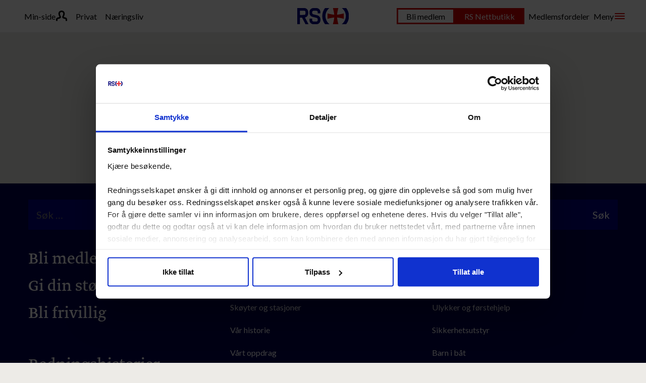

--- FILE ---
content_type: text/html; charset=UTF-8
request_url: https://rs.no/givingtuesday/thomas-giving-tuesday_1920x718px-copy/
body_size: 20920
content:
<!DOCTYPE html>
<html lang="nb-NO">
<head>
	<meta charset="UTF-8" />
	<meta name="viewport" content="width=device-width, initial-scale=1" />
	<meta name='robots' content='index, follow, max-image-preview:large, max-snippet:-1, max-video-preview:-1' />

	<!-- This site is optimized with the Yoast SEO plugin v22.9 - https://yoast.com/wordpress/plugins/seo/ -->
	<title>Thomas Giving Tuesday_1920x718px copy - Redningsselskapet</title>
	<link rel="canonical" href="https://rs.no/givingtuesday/thomas-giving-tuesday_1920x718px-copy/" />
	<meta property="og:locale" content="nb_NO" />
	<meta property="og:type" content="article" />
	<meta property="og:title" content="Thomas Giving Tuesday_1920x718px copy - Redningsselskapet" />
	<meta property="og:description" content="Thomas Antonsen reddet faren da han fikk hjertestans." />
	<meta property="og:url" content="https://rs.no/givingtuesday/thomas-giving-tuesday_1920x718px-copy/" />
	<meta property="og:site_name" content="Redningsselskapet" />
	<meta property="article:modified_time" content="2018-11-12T11:03:41+00:00" />
	<meta property="og:image" content="https://rs.no/givingtuesday/thomas-giving-tuesday_1920x718px-copy" />
	<meta property="og:image:width" content="1920" />
	<meta property="og:image:height" content="718" />
	<meta property="og:image:type" content="image/jpeg" />
	<meta name="twitter:card" content="summary_large_image" />
	<script type="application/ld+json" class="yoast-schema-graph">{"@context":"https://schema.org","@graph":[{"@type":"WebPage","@id":"https://rs.no/givingtuesday/thomas-giving-tuesday_1920x718px-copy/","url":"https://rs.no/givingtuesday/thomas-giving-tuesday_1920x718px-copy/","name":"Thomas Giving Tuesday_1920x718px copy - Redningsselskapet","isPartOf":{"@id":"https://rs.no/#website"},"primaryImageOfPage":{"@id":"https://rs.no/givingtuesday/thomas-giving-tuesday_1920x718px-copy/#primaryimage"},"image":{"@id":"https://rs.no/givingtuesday/thomas-giving-tuesday_1920x718px-copy/#primaryimage"},"thumbnailUrl":"https://rs.no/content/uploads/2018/11/Thomas-Giving-Tuesday_1920x718px-copy.jpg","datePublished":"2018-11-12T11:03:27+00:00","dateModified":"2018-11-12T11:03:41+00:00","breadcrumb":{"@id":"https://rs.no/givingtuesday/thomas-giving-tuesday_1920x718px-copy/#breadcrumb"},"inLanguage":"nb-NO","potentialAction":[{"@type":"ReadAction","target":["https://rs.no/givingtuesday/thomas-giving-tuesday_1920x718px-copy/"]}]},{"@type":"ImageObject","inLanguage":"nb-NO","@id":"https://rs.no/givingtuesday/thomas-giving-tuesday_1920x718px-copy/#primaryimage","url":"https://rs.no/content/uploads/2018/11/Thomas-Giving-Tuesday_1920x718px-copy.jpg","contentUrl":"https://rs.no/content/uploads/2018/11/Thomas-Giving-Tuesday_1920x718px-copy.jpg","width":1920,"height":718,"caption":"Thomas Antonsen reddet faren da han fikk hjertestans."},{"@type":"BreadcrumbList","@id":"https://rs.no/givingtuesday/thomas-giving-tuesday_1920x718px-copy/#breadcrumb","itemListElement":[{"@type":"ListItem","position":1,"name":"Giving Tuesday","item":"https://rs.no/givingtuesday/"},{"@type":"ListItem","position":2,"name":"Thomas Giving Tuesday_1920x718px copy"}]},{"@type":"WebSite","@id":"https://rs.no/#website","url":"https://rs.no/","name":"Redningsselskapet","description":"Våre 1 200 redningsmenn bemanner 59 redningsskøyter langs hele kysten. Vi er ofte de første på stedet når uhellet er ute, og har som ambisjon å aldri være lenger unna deg enn én time.","publisher":{"@id":"https://rs.no/#organization"},"potentialAction":[{"@type":"SearchAction","target":{"@type":"EntryPoint","urlTemplate":"https://rs.no/?s={search_term_string}"},"query-input":"required name=search_term_string"}],"inLanguage":"nb-NO"},{"@type":"Organization","@id":"https://rs.no/#organization","name":"Redningsselskapet","url":"https://rs.no/","logo":{"@type":"ImageObject","inLanguage":"nb-NO","@id":"https://rs.no/#/schema/logo/image/","url":"https://rs.no/content/uploads/2022/04/logo-rs-127x40-1.svg","contentUrl":"https://rs.no/content/uploads/2022/04/logo-rs-127x40-1.svg","caption":"Redningsselskapet"},"image":{"@id":"https://rs.no/#/schema/logo/image/"}}]}</script>
	<!-- / Yoast SEO plugin. -->


<link rel='dns-prefetch' href='//rs.no' />
<link rel='dns-prefetch' href='//fonts.googleapis.com' />
<link rel="preconnect" href="https://fonts.gstatic.com" /><!-- Google Tag Manager -->
<script>(function(w,d,s,l,i){w[l]=w[l]||[];w[l].push({'gtm.start':
new Date().getTime(),event:'gtm.js'});var f=d.getElementsByTagName(s)[0],
j=d.createElement(s),dl=l!='dataLayer'?'&l='+l:'';j.async=true;j.src=
'https://www.googletagmanager.com/gtm.js?id='+i+dl;f.parentNode.insertBefore(j,f);
})(window,document,'script','dataLayer','GTM-MWSJKWX');</script>
<!-- End Google Tag Manager -->
		<style>:root{--t2-layout-wide:75rem;--t2-layout-content:48rem;--t2-color-background:var(--wp--preset--color--background);}.entry-content > * {max-width: min(calc(100vw - 2 * var(--t2-base-style-spacing-horizontal, var(--wp--custom--t-2-base-style--spacing--horizontal, 1.25rem))), var(--t2-layout-content, 48rem));margin-left: auto !important;margin-right: auto !important;}.entry-content > .alignwide { max-width: min(calc(100vw - 2 * var(--t2-base-style-spacing-horizontal, var(--wp--custom--t-2-base-style--spacing--horizontal, 1.25rem))), var(--t2-layout-wide, 75rem));}.entry-content .alignfull { max-width: none; }</style>
<link rel='stylesheet' id='wp-block-library-css' href='https://rs.no/wp/wp-includes/css/dist/block-library/style.min.css?ver=6.5.5' media='all' />
<style id='wp-block-library-theme-inline-css'>
.wp-block-audio figcaption{color:#555;font-size:13px;text-align:center}.is-dark-theme .wp-block-audio figcaption{color:#ffffffa6}.wp-block-audio{margin:0 0 1em}.wp-block-code{border:1px solid #ccc;border-radius:4px;font-family:Menlo,Consolas,monaco,monospace;padding:.8em 1em}.wp-block-embed figcaption{color:#555;font-size:13px;text-align:center}.is-dark-theme .wp-block-embed figcaption{color:#ffffffa6}.wp-block-embed{margin:0 0 1em}.blocks-gallery-caption{color:#555;font-size:13px;text-align:center}.is-dark-theme .blocks-gallery-caption{color:#ffffffa6}.wp-block-image figcaption{color:#555;font-size:13px;text-align:center}.is-dark-theme .wp-block-image figcaption{color:#ffffffa6}.wp-block-image{margin:0 0 1em}.wp-block-pullquote{border-bottom:4px solid;border-top:4px solid;color:currentColor;margin-bottom:1.75em}.wp-block-pullquote cite,.wp-block-pullquote footer,.wp-block-pullquote__citation{color:currentColor;font-size:.8125em;font-style:normal;text-transform:uppercase}.wp-block-quote{border-left:.25em solid;margin:0 0 1.75em;padding-left:1em}.wp-block-quote cite,.wp-block-quote footer{color:currentColor;font-size:.8125em;font-style:normal;position:relative}.wp-block-quote.has-text-align-right{border-left:none;border-right:.25em solid;padding-left:0;padding-right:1em}.wp-block-quote.has-text-align-center{border:none;padding-left:0}.wp-block-quote.is-large,.wp-block-quote.is-style-large,.wp-block-quote.is-style-plain{border:none}.wp-block-search .wp-block-search__label{font-weight:700}.wp-block-search__button{border:1px solid #ccc;padding:.375em .625em}:where(.wp-block-group.has-background){padding:1.25em 2.375em}.wp-block-separator.has-css-opacity{opacity:.4}.wp-block-separator{border:none;border-bottom:2px solid;margin-left:auto;margin-right:auto}.wp-block-separator.has-alpha-channel-opacity{opacity:1}.wp-block-separator:not(.is-style-wide):not(.is-style-dots){width:100px}.wp-block-separator.has-background:not(.is-style-dots){border-bottom:none;height:1px}.wp-block-separator.has-background:not(.is-style-wide):not(.is-style-dots){height:2px}.wp-block-table{margin:0 0 1em}.wp-block-table td,.wp-block-table th{word-break:normal}.wp-block-table figcaption{color:#555;font-size:13px;text-align:center}.is-dark-theme .wp-block-table figcaption{color:#ffffffa6}.wp-block-video figcaption{color:#555;font-size:13px;text-align:center}.is-dark-theme .wp-block-video figcaption{color:#ffffffa6}.wp-block-video{margin:0 0 1em}.wp-block-template-part.has-background{margin-bottom:0;margin-top:0;padding:1.25em 2.375em}
</style>
<style id='t2-accordion-style-inline-css'>
:where(body){--t2-accordion-color-heading:var(--wp--custom--t-2-accordion--color--heading,inherit);--t2-accordion-color-icon:var(--wp--custom--t-2-accordion--color--icon,currentColor);--t2-accordion-typography-heading-font-family:var(--wp--custom--t-2-accordion--typography--heading-font-family,inherit);--t2-accordion-typography-heading-font-size:var(--wp--custom--t-2-accordion--typography--heading-font-size,1.125em);--t2-accordion-typography-heading-font-weight:var(--wp--custom--t-2-accordion--typography--heading-font-weight,700);--t2-accordion-typography-heading-line-height:var(--wp--custom--t-2-accordion--typography--heading-line-height,1.5);--t2-accordion-item-border:var(--wp--custom--t-2-accordion--item-border,thin solid #e0e0e0);--t2-accordion-spacing-margin:var(--wp--custom--t-2-accordion--spacing--margin,1.75em 0);--t2-accordion-item-padding:1rem;--t2-accordion-spacing-item-margin:var(--wp--custom--t-2-accordion--spacing--item-margin,0 0 0.5rem)}.t2-accordion{margin:var(--t2-accordion-spacing-margin)}.t2-accordion .t2-accordion-title{font-family:var(--t2-accordion-typography-heading-font-family);font-size:var(--t2-accordion-typography-heading-font-size);font-weight:var(--t2-accordion-typography-heading-font-weight);line-height:var(--t2-accordion-typography-heading-line-height);margin:0;padding:0}.t2-accordion button.t2-accordion-trigger{align-items:flex-start;background-color:initial;border:0;border-radius:0;color:var(--t2-accordion-color-heading);cursor:pointer;display:flex;font-family:inherit;font-size:1em;font-weight:inherit;justify-content:space-between;letter-spacing:0;line-height:inherit;margin:0;outline:none;padding:var(--t2-accordion-item-padding);text-align:left;text-decoration:none;text-transform:none;width:100%}.t2-accordion button.t2-accordion-trigger[aria-expanded=false] .is-closed-icon,.t2-accordion button.t2-accordion-trigger[aria-expanded=true] .is-open-icon{display:flex}.t2-accordion button.t2-accordion-trigger *{pointer-events:none}.t2-accordion-item .t2-accordion-item__inner-container>:first-child{margin-top:0}.t2-accordion-item .t2-accordion-item__inner-container>:last-child{margin-bottom:0}.t2-accordion-item{border:var(--t2-accordion-item-border);color:inherit;margin:var(--t2-accordion-spacing-item-margin);overflow:hidden}.t2-accordion-item:last-child{margin-bottom:0}.t2-accordion-item.is-focused{outline:2px auto Highlight;outline:5px auto -webkit-focus-ring-color;outline-offset:1px}.t2-accordion-icon{align-items:center;display:none;flex-shrink:0;height:1.4em;margin-left:1rem}.t2-accordion-icon svg{display:block;fill:var(--t2-accordion-color-icon)}.t2-accordion-item__inner-container{margin-top:calc(var(--t2-accordion-item-padding)*-1 + var(--t2-accordion-item-open-gap, var(--t2-accordion-item-padding)));padding:var(--t2-accordion-item-content-padding,0 var(--t2-accordion-item-padding) var(--t2-accordion-item-padding))}.t2-accordion-item__inner-container[hidden]{display:none}
</style>
<style id='t2-featured-content-layout-style-inline-css'>
:where(body){--t2-featured-content-layout-spacing-gap:var(--wp--custom--t-2-featured-content-layout--spacing--gap,1rem);--t2-featured-content-layout-spacing-row-gap:var(--wp--custom--t-2-featured-content-layout--spacing--row-gap,var(--t2-featured-content-layout-spacing-gap));--t2-featured-content-layout-spacing-column-gap:var(--wp--custom--t-2-featured-content-layout--spacing--column-gap,var(--t2-featured-content-layout-spacing-gap))}.t2-featured-content-layout{display:grid;gap:var(--t2-featured-content-layout-spacing-row-gap) var(--t2-featured-content-layout-spacing-column-gap);grid-auto-flow:dense;grid-template-columns:repeat(auto-fill,minmax(calc(50% - var(--t2-featured-content-layout-spacing-column-gap)),1fr));margin:1.75em 0}@media (min-width:700px){.t2-featured-content-layout{grid-template-columns:repeat(auto-fill,minmax(calc(8.33333% - var(--t2-featured-content-layout-spacing-column-gap)),1fr))}}.t2-featured-content-layout.has-background{padding:2rem}.t2-featured-content-layout>*{grid-column:span 2}@media (min-width:700px){.t2-featured-content-layout>*{grid-column:span 4}.t2-featured-content-layout-col-3{grid-column:span 3}.t2-featured-content-layout-col-6{grid-column:span 6}.t2-featured-content-layout-col-8{grid-column:span 8}.t2-featured-content-layout-col-12{grid-column:span 12}}.t2-featured-content-layout-row-2{grid-row:span 2}.t2-featured-content-layout-row-3{grid-row:span 3}.t2-featured-content-layout-row-4{grid-row:span 4}
</style>
<style id='t2-featured-query-post-style-inline-css'>
.t2-featured-query-post{background:#fff;color:#000}.t2-featured-query-post a{color:inherit;display:block;height:100%;text-decoration:none}.t2-featured-query-post img{max-width:100%;vertical-align:bottom}.t2-featured-query-post .t2-featured-query-post__content{padding:1rem}.t2-featured-query-post .t2-featured-query-post__content h2,.t2-featured-query-post .t2-featured-query-post__content p{margin:0}
</style>
<style id='t2-featured-single-post-style-inline-css'>
.t2-featured-single-post{background:#fff;color:#000}.t2-featured-single-post a{color:inherit;display:block;height:100%;text-decoration:none}.t2-featured-single-post img{max-width:100%;vertical-align:bottom}
</style>
<style id='t2-featured-template-post-style-inline-css'>
.t2-featured-template-post{background:#fff;color:#000;height:100%}.t2-featured-template-post a{color:inherit;display:block;height:100%;text-decoration:none}.t2-featured-template-post img{max-width:100%;vertical-align:bottom}
</style>
<style id='t2-statistics-style-inline-css'>
:where(body){--t2-statistics-spacing-gap:var(--wp--custom--t-2-statistics--gap,3rem 2rem);--t2-statistics-spacing-background-padding:var(--wp--custom--t-2-statistics--background-padding,2rem)}.t2-statistics{display:flex;flex-flow:row wrap;gap:var(--t2-statistics-spacing-gap);justify-content:center}.t2-statistics.has-background{padding:var(--t2-statistics-spacing-background-padding)}.t2-statistic-item{min-width:100%;text-align:center}@media (min-width:62.5rem){.t2-statistic-item{min-width:30%}}.t2-statistic-item__icon{margin:auto}@media (min-width:37.5rem){.t2-statistics.alignwide .t2-statistic-item{min-width:25%}}@media (min-width:62.5rem){.t2-statistics.alignwide .t2-statistic-item{min-width:20%}}.t2-statistic-item__number-wrapper{font-size:3em;font-weight:700;line-height:1;white-space:nowrap}
</style>
<style id='t2-testimonials-style-inline-css'>
:where(body){--t2-testimonials-spacing-gap:var(--wp--custom--t-2-testimonials--spacing--gap,1rem);--t2-testimonials-spacing-image-gap:var(--wp--custom--t-2-testimonials--spacing--image-gap,1rem);--t2-testimonials-image-border-radius:var(--wp--custom--t-2-testimonials--image-border-radius,50%);--t2-testimonials-typography-author-font-size:var(--wp--custom--t-2-testimonials--typography--author-font-size,1.125em);--t2-testimonials-typography-author-title-font-size:var(--wp--custom--t-2-testimonials--typography--author-title-font-size,0.875rem)}.t2-testimonials{position:relative}.t2-testimonials:after{background:linear-gradient(90deg,#0000,#fff);bottom:0;content:"";height:100%;opacity:.6;pointer-events:none;position:absolute;right:0;top:0;width:2rem}.t2-testimonials.has-1-testimonials:after{display:none}.t2-testimonials .block-editor-inner-blocks .block-editor-block-list__layout,.t2-testimonials__blocks{align-items:flex-end;display:flex;gap:var(--t2-testimonials-spacing-gap);overflow:auto}.t2-testimonial-item{flex:1 0 calc(92% - var(--t2-testimonials-spacing-gap));margin:0}.t2-testimonial-item__image-wrapper{align-items:center;display:flex;gap:var(--t2-testimonials-spacing-image-gap)}.t2-testimonial-item__image-wrapper img{border-radius:var(--t2-testimonials-image-border-radius);height:3.5rem;width:3.5rem}.t2-testimonial-item__quote{margin:0}.t2-testimonial-item__caption-wrapper{display:flex;flex-direction:column}.t2-testimonial-item__author{font-size:var(--t2-testimonials-typography-author-font-size)}.t2-testimonial-item__author-title{font-size:var(--t2-testimonials-typography-author-title-font-size)}@media (min-width:700px){.t2-testimonial-item{flex:1 0 calc(50% - var(--t2-testimonials-spacing-gap))}.t2-testimonials.alignwide.has-3-testimonials:after,.t2-testimonials.has-2-testimonials:after{display:none}.alignwide .t2-testimonial-item{flex:1 0 calc(33% - var(--t2-testimonials-spacing-gap))}}
</style>
<style id='t2-post-excerpt-style-inline-css'>
.t2-post-excerpt p{margin:0}
</style>
<style id='t2-post-featured-image-style-inline-css'>
.t2-post-featured-image{margin:0 0 1rem}.t2-post-featured-image img,.t2-post-featured-image__fallback{height:100%;object-fit:cover;object-position:var(--t2-focal-point,center center);width:100%}.t2-post-featured-image__fallback{align-items:center;background:var(--t2-fallback-background,#96969640);display:flex;font-size:3em;justify-content:center}.t2-post-featured-image.has-image-ratio-16-9{aspect-ratio:16/9}.t2-post-featured-image.has-image-ratio-4-3{aspect-ratio:4/3}.t2-post-featured-image.has-image-ratio-1-1{aspect-ratio:1/1}.t2-post-featured-image.has-image-ratio-3-2{aspect-ratio:3/2}
</style>
<style id='t2-post-link-style-inline-css'>
.t2-post-link{width:100%}.t2-featured-single-post.has-background .t2-post-link{padding-bottom:1rem}.t2-featured-single-post.has-background .t2-post-link>.wp-block-group:first-child{padding-top:1rem}
</style>
<style id='t2-post-title-style-inline-css'>
.t2-post-title{margin:0}.t2-featured-single-post.has-background .t2-post-title{padding:0 1rem}
</style>
<link rel='stylesheet' id='rs_testimonial-css' href='https://rs.no/content/plugins/teft-testimonial/build/style.css?ver=1598245274' media='all' />
<style id='global-styles-inline-css'>
body{--wp--preset--color--black: #000000;--wp--preset--color--cyan-bluish-gray: #abb8c3;--wp--preset--color--white: #fff;--wp--preset--color--pale-pink: #f78da7;--wp--preset--color--vivid-red: #cf2e2e;--wp--preset--color--luminous-vivid-orange: #ff6900;--wp--preset--color--luminous-vivid-amber: #fcb900;--wp--preset--color--light-green-cyan: #7bdcb5;--wp--preset--color--vivid-green-cyan: #00d084;--wp--preset--color--pale-cyan-blue: #8ed1fc;--wp--preset--color--vivid-cyan-blue: #0693e3;--wp--preset--color--vivid-purple: #9b51e0;--wp--preset--color--primary: #d20000;--wp--preset--color--secondary: #000082;--wp--preset--color--secondary-alt: #00004f;--wp--preset--color--foreground: #000;--wp--preset--color--background: #edebe7;--wp--preset--color--background-alt: #f5f5f5;--wp--preset--gradient--vivid-cyan-blue-to-vivid-purple: linear-gradient(135deg,rgba(6,147,227,1) 0%,rgb(155,81,224) 100%);--wp--preset--gradient--light-green-cyan-to-vivid-green-cyan: linear-gradient(135deg,rgb(122,220,180) 0%,rgb(0,208,130) 100%);--wp--preset--gradient--luminous-vivid-amber-to-luminous-vivid-orange: linear-gradient(135deg,rgba(252,185,0,1) 0%,rgba(255,105,0,1) 100%);--wp--preset--gradient--luminous-vivid-orange-to-vivid-red: linear-gradient(135deg,rgba(255,105,0,1) 0%,rgb(207,46,46) 100%);--wp--preset--gradient--very-light-gray-to-cyan-bluish-gray: linear-gradient(135deg,rgb(238,238,238) 0%,rgb(169,184,195) 100%);--wp--preset--gradient--cool-to-warm-spectrum: linear-gradient(135deg,rgb(74,234,220) 0%,rgb(151,120,209) 20%,rgb(207,42,186) 40%,rgb(238,44,130) 60%,rgb(251,105,98) 80%,rgb(254,248,76) 100%);--wp--preset--gradient--blush-light-purple: linear-gradient(135deg,rgb(255,206,236) 0%,rgb(152,150,240) 100%);--wp--preset--gradient--blush-bordeaux: linear-gradient(135deg,rgb(254,205,165) 0%,rgb(254,45,45) 50%,rgb(107,0,62) 100%);--wp--preset--gradient--luminous-dusk: linear-gradient(135deg,rgb(255,203,112) 0%,rgb(199,81,192) 50%,rgb(65,88,208) 100%);--wp--preset--gradient--pale-ocean: linear-gradient(135deg,rgb(255,245,203) 0%,rgb(182,227,212) 50%,rgb(51,167,181) 100%);--wp--preset--gradient--electric-grass: linear-gradient(135deg,rgb(202,248,128) 0%,rgb(113,206,126) 100%);--wp--preset--gradient--midnight: linear-gradient(135deg,rgb(2,3,129) 0%,rgb(40,116,252) 100%);--wp--preset--font-size--small: 0.8125rem;--wp--preset--font-size--medium: clamp(1rem, 0.875rem + 0.4167vw, 1.125rem);--wp--preset--font-size--large: clamp(1.5rem, 1rem + 1.6667vw, 2rem);--wp--preset--font-size--x-large: 42px;--wp--preset--font-size--normal: 1rem;--wp--preset--font-size--larger: clamp(2rem, 1rem + 3.3333vw, 3rem);--wp--preset--font-size--huge: clamp(2.5rem, 1.5rem + 3.3333vw, 3.5rem);--wp--preset--font-family--body: Lato, sans-serif;--wp--preset--font-family--heading: Greta, Georgia, serif;--wp--preset--spacing--20: 0.44rem;--wp--preset--spacing--30: 0.67rem;--wp--preset--spacing--40: 1rem;--wp--preset--spacing--50: 1.5rem;--wp--preset--spacing--60: 2.25rem;--wp--preset--spacing--70: 3.38rem;--wp--preset--spacing--80: 5.06rem;--wp--preset--shadow--natural: 6px 6px 9px rgba(0, 0, 0, 0.2);--wp--preset--shadow--deep: 12px 12px 50px rgba(0, 0, 0, 0.4);--wp--preset--shadow--sharp: 6px 6px 0px rgba(0, 0, 0, 0.2);--wp--preset--shadow--outlined: 6px 6px 0px -3px rgba(255, 255, 255, 1), 6px 6px rgba(0, 0, 0, 1);--wp--preset--shadow--crisp: 6px 6px 0px rgba(0, 0, 0, 1);--wp--custom--line-height--tiny: 1.2;--wp--custom--line-height--regular: 1.6;--wp--custom--font-weight--regular: 400;--wp--custom--font-weight--bold: 700;--wp--custom--rs--footer--text: var(--wp--preset--color--white);--wp--custom--rs--footer--input: var(--wp--preset--color--secondary);--wp--custom--rs--footer--background: var(--wp--preset--color--secondary-alt);}body { margin: 0;--wp--style--global--content-size: 48rem;--wp--style--global--wide-size: 75rem; }.wp-site-blocks > .alignleft { float: left; margin-right: 2em; }.wp-site-blocks > .alignright { float: right; margin-left: 2em; }.wp-site-blocks > .aligncenter { justify-content: center; margin-left: auto; margin-right: auto; }:where(.is-layout-flex){gap: 0.5em;}:where(.is-layout-grid){gap: 0.5em;}body .is-layout-flow > .alignleft{float: left;margin-inline-start: 0;margin-inline-end: 2em;}body .is-layout-flow > .alignright{float: right;margin-inline-start: 2em;margin-inline-end: 0;}body .is-layout-flow > .aligncenter{margin-left: auto !important;margin-right: auto !important;}body .is-layout-constrained > .alignleft{float: left;margin-inline-start: 0;margin-inline-end: 2em;}body .is-layout-constrained > .alignright{float: right;margin-inline-start: 2em;margin-inline-end: 0;}body .is-layout-constrained > .aligncenter{margin-left: auto !important;margin-right: auto !important;}body .is-layout-constrained > :where(:not(.alignleft):not(.alignright):not(.alignfull)){max-width: var(--wp--style--global--content-size);margin-left: auto !important;margin-right: auto !important;}body .is-layout-constrained > .alignwide{max-width: var(--wp--style--global--wide-size);}body .is-layout-flex{display: flex;}body .is-layout-flex{flex-wrap: wrap;align-items: center;}body .is-layout-flex > *{margin: 0;}body .is-layout-grid{display: grid;}body .is-layout-grid > *{margin: 0;}body{background-color: var(--wp--preset--color--background);color: var(--wp--preset--color--foreground);font-family: var(--wp--preset--font-family--body);font-size: var(--wp--preset--font-size--normal);font-weight: var(--wp--custom--font-weight--regular);line-height: var(--wp--custom--line-height--regular);padding-top: 0px;padding-right: 0px;padding-bottom: 0px;padding-left: 0px;}a:where(:not(.wp-element-button)){text-decoration: underline;}.wp-element-button, .wp-block-button__link{background-color: #32373c;border-width: 0;color: #fff;font-family: inherit;font-size: inherit;line-height: inherit;padding: calc(0.667em + 2px) calc(1.333em + 2px);text-decoration: none;}.has-black-color{color: var(--wp--preset--color--black) !important;}.has-cyan-bluish-gray-color{color: var(--wp--preset--color--cyan-bluish-gray) !important;}.has-white-color{color: var(--wp--preset--color--white) !important;}.has-pale-pink-color{color: var(--wp--preset--color--pale-pink) !important;}.has-vivid-red-color{color: var(--wp--preset--color--vivid-red) !important;}.has-luminous-vivid-orange-color{color: var(--wp--preset--color--luminous-vivid-orange) !important;}.has-luminous-vivid-amber-color{color: var(--wp--preset--color--luminous-vivid-amber) !important;}.has-light-green-cyan-color{color: var(--wp--preset--color--light-green-cyan) !important;}.has-vivid-green-cyan-color{color: var(--wp--preset--color--vivid-green-cyan) !important;}.has-pale-cyan-blue-color{color: var(--wp--preset--color--pale-cyan-blue) !important;}.has-vivid-cyan-blue-color{color: var(--wp--preset--color--vivid-cyan-blue) !important;}.has-vivid-purple-color{color: var(--wp--preset--color--vivid-purple) !important;}.has-primary-color{color: var(--wp--preset--color--primary) !important;}.has-secondary-color{color: var(--wp--preset--color--secondary) !important;}.has-secondary-alt-color{color: var(--wp--preset--color--secondary-alt) !important;}.has-foreground-color{color: var(--wp--preset--color--foreground) !important;}.has-background-color{color: var(--wp--preset--color--background) !important;}.has-background-alt-color{color: var(--wp--preset--color--background-alt) !important;}.has-black-background-color{background-color: var(--wp--preset--color--black) !important;}.has-cyan-bluish-gray-background-color{background-color: var(--wp--preset--color--cyan-bluish-gray) !important;}.has-white-background-color{background-color: var(--wp--preset--color--white) !important;}.has-pale-pink-background-color{background-color: var(--wp--preset--color--pale-pink) !important;}.has-vivid-red-background-color{background-color: var(--wp--preset--color--vivid-red) !important;}.has-luminous-vivid-orange-background-color{background-color: var(--wp--preset--color--luminous-vivid-orange) !important;}.has-luminous-vivid-amber-background-color{background-color: var(--wp--preset--color--luminous-vivid-amber) !important;}.has-light-green-cyan-background-color{background-color: var(--wp--preset--color--light-green-cyan) !important;}.has-vivid-green-cyan-background-color{background-color: var(--wp--preset--color--vivid-green-cyan) !important;}.has-pale-cyan-blue-background-color{background-color: var(--wp--preset--color--pale-cyan-blue) !important;}.has-vivid-cyan-blue-background-color{background-color: var(--wp--preset--color--vivid-cyan-blue) !important;}.has-vivid-purple-background-color{background-color: var(--wp--preset--color--vivid-purple) !important;}.has-primary-background-color{background-color: var(--wp--preset--color--primary) !important;}.has-secondary-background-color{background-color: var(--wp--preset--color--secondary) !important;}.has-secondary-alt-background-color{background-color: var(--wp--preset--color--secondary-alt) !important;}.has-foreground-background-color{background-color: var(--wp--preset--color--foreground) !important;}.has-background-background-color{background-color: var(--wp--preset--color--background) !important;}.has-background-alt-background-color{background-color: var(--wp--preset--color--background-alt) !important;}.has-black-border-color{border-color: var(--wp--preset--color--black) !important;}.has-cyan-bluish-gray-border-color{border-color: var(--wp--preset--color--cyan-bluish-gray) !important;}.has-white-border-color{border-color: var(--wp--preset--color--white) !important;}.has-pale-pink-border-color{border-color: var(--wp--preset--color--pale-pink) !important;}.has-vivid-red-border-color{border-color: var(--wp--preset--color--vivid-red) !important;}.has-luminous-vivid-orange-border-color{border-color: var(--wp--preset--color--luminous-vivid-orange) !important;}.has-luminous-vivid-amber-border-color{border-color: var(--wp--preset--color--luminous-vivid-amber) !important;}.has-light-green-cyan-border-color{border-color: var(--wp--preset--color--light-green-cyan) !important;}.has-vivid-green-cyan-border-color{border-color: var(--wp--preset--color--vivid-green-cyan) !important;}.has-pale-cyan-blue-border-color{border-color: var(--wp--preset--color--pale-cyan-blue) !important;}.has-vivid-cyan-blue-border-color{border-color: var(--wp--preset--color--vivid-cyan-blue) !important;}.has-vivid-purple-border-color{border-color: var(--wp--preset--color--vivid-purple) !important;}.has-primary-border-color{border-color: var(--wp--preset--color--primary) !important;}.has-secondary-border-color{border-color: var(--wp--preset--color--secondary) !important;}.has-secondary-alt-border-color{border-color: var(--wp--preset--color--secondary-alt) !important;}.has-foreground-border-color{border-color: var(--wp--preset--color--foreground) !important;}.has-background-border-color{border-color: var(--wp--preset--color--background) !important;}.has-background-alt-border-color{border-color: var(--wp--preset--color--background-alt) !important;}.has-vivid-cyan-blue-to-vivid-purple-gradient-background{background: var(--wp--preset--gradient--vivid-cyan-blue-to-vivid-purple) !important;}.has-light-green-cyan-to-vivid-green-cyan-gradient-background{background: var(--wp--preset--gradient--light-green-cyan-to-vivid-green-cyan) !important;}.has-luminous-vivid-amber-to-luminous-vivid-orange-gradient-background{background: var(--wp--preset--gradient--luminous-vivid-amber-to-luminous-vivid-orange) !important;}.has-luminous-vivid-orange-to-vivid-red-gradient-background{background: var(--wp--preset--gradient--luminous-vivid-orange-to-vivid-red) !important;}.has-very-light-gray-to-cyan-bluish-gray-gradient-background{background: var(--wp--preset--gradient--very-light-gray-to-cyan-bluish-gray) !important;}.has-cool-to-warm-spectrum-gradient-background{background: var(--wp--preset--gradient--cool-to-warm-spectrum) !important;}.has-blush-light-purple-gradient-background{background: var(--wp--preset--gradient--blush-light-purple) !important;}.has-blush-bordeaux-gradient-background{background: var(--wp--preset--gradient--blush-bordeaux) !important;}.has-luminous-dusk-gradient-background{background: var(--wp--preset--gradient--luminous-dusk) !important;}.has-pale-ocean-gradient-background{background: var(--wp--preset--gradient--pale-ocean) !important;}.has-electric-grass-gradient-background{background: var(--wp--preset--gradient--electric-grass) !important;}.has-midnight-gradient-background{background: var(--wp--preset--gradient--midnight) !important;}.has-small-font-size{font-size: var(--wp--preset--font-size--small) !important;}.has-medium-font-size{font-size: var(--wp--preset--font-size--medium) !important;}.has-large-font-size{font-size: var(--wp--preset--font-size--large) !important;}.has-x-large-font-size{font-size: var(--wp--preset--font-size--x-large) !important;}.has-normal-font-size{font-size: var(--wp--preset--font-size--normal) !important;}.has-larger-font-size{font-size: var(--wp--preset--font-size--larger) !important;}.has-huge-font-size{font-size: var(--wp--preset--font-size--huge) !important;}.has-body-font-family{font-family: var(--wp--preset--font-family--body) !important;}.has-heading-font-family{font-family: var(--wp--preset--font-family--heading) !important;}
.wp-block-navigation a:where(:not(.wp-element-button)){color: inherit;}
:where(.wp-block-post-template.is-layout-flex){gap: 1.25em;}:where(.wp-block-post-template.is-layout-grid){gap: 1.25em;}
:where(.wp-block-columns.is-layout-flex){gap: 2em;}:where(.wp-block-columns.is-layout-grid){gap: 2em;}
.wp-block-pullquote{font-size: 1.5em;line-height: 1.6;}
</style>
<link rel='stylesheet' id='t2-google-fonts-css' href='https://fonts.googleapis.com/css2?family=Lato:wght@400;700&#038;display=swap' media='all' />
<link rel='stylesheet' id='rs-css' href='https://rs.no/content/themes/rs/build/view.css?ver=1764592538' media='all' />
<link rel='stylesheet' id='dflip-style-css' href='https://rs.no/content/plugins/3d-flipbook-dflip-lite/assets/css/dflip.min.css?ver=2.2.54' media='all' />
<script src="https://rs.no/wp/wp-includes/js/dist/vendor/wp-polyfill-inert.min.js?ver=3.1.2" id="wp-polyfill-inert-js"></script>
<script src="https://rs.no/wp/wp-includes/js/dist/vendor/regenerator-runtime.min.js?ver=0.14.0" id="regenerator-runtime-js"></script>
<script src="https://rs.no/wp/wp-includes/js/dist/vendor/wp-polyfill.min.js?ver=3.15.0" id="wp-polyfill-js"></script>
<script src="https://rs.no/content/plugins/t2/build/block-library/accordion/script.js?ver=715e4eacc3659ef8f411" id="t2-accordion-script-js"></script>
<script src="https://rs.no/content/plugins/t2/build/block-library/statistics/script.js?ver=281f30c630e0cdddae8d" id="t2-statistics-script-js"></script>
<script src="https://rs.no/wp/wp-includes/js/jquery/jquery.min.js?ver=3.7.1" id="jquery-core-js"></script>
<script src="https://rs.no/wp/wp-includes/js/jquery/jquery-migrate.min.js?ver=3.4.1" id="jquery-migrate-js"></script>
<link rel="https://api.w.org/" href="https://rs.no/wp-json/" /><link rel="alternate" type="application/json" href="https://rs.no/wp-json/wp/v2/media/36011" />
<link rel='shortlink' href='https://rs.no/?p=36011' />
<link rel="alternate" type="application/json+oembed" href="https://rs.no/wp-json/oembed/1.0/embed?url=https%3A%2F%2Frs.no%2Fgivingtuesday%2Fattachment%2Fthomas-giving-tuesday_1920x718px-copy%2F" />
<link rel="alternate" type="text/xml+oembed" href="https://rs.no/wp-json/oembed/1.0/embed?url=https%3A%2F%2Frs.no%2Fgivingtuesday%2Fattachment%2Fthomas-giving-tuesday_1920x718px-copy%2F&#038;format=xml" />

	<script>
	function decodeEmail(e){
		e.preventDefault();

		hex = this.getAttribute("value");
		this.textContent = atob(hex2a(hex)).split("").reverse().join("");
		this.setAttribute("href", "mailto:" + this.textContent);
		this.removeAttribute("data-scrambled-email");
		this.removeAttribute("value");
	}
	function hex2a(hexx) {
		var hex = hexx.toString();
		var str = "";
		for (var i = 0; i < hex.length; i += 2)
			str += String.fromCharCode(parseInt(hex.substr(i, 2), 16));
		return str;
	}

	document.addEventListener("DOMContentLoaded", () => {
		const emails = document.querySelectorAll("[data-scrambled-email]");
		emails.forEach((t) => t.addEventListener("click", decodeEmail));
	});
	</script>
	
		<!-- Google Tag Manager -->
		<script>!function(){"use strict";function l(e){for(var t=e,r=0,n=document.cookie.split(";");r<n.length;r++){var o=n[r].split("=");if(o[0].trim()===t)return o[1]}}function s(e){return localStorage.getItem(e)}function u(e){return window[e]}function A(e,t){e=document.querySelector(e);return t?null==e?void 0:e.getAttribute(t):null==e?void 0:e.textContent}var e=window,t=document,r="script",n="dataLayer",o="https://sst.rs.no",a="",i="JBZKrxodwzxv",c="5ZRsAcig=aWQ9R1RNLU1XU0pLV1g%3D&amp;asq=2",g="cookie",v="_sbp",E="",d=!1;try{var d=!!g&&(m=navigator.userAgent,!!(m=new RegExp("Version/([0-9._]+)(.*Mobile)?.*Safari.*").exec(m)))&&16.4<=parseFloat(m[1]),f="stapeUserId"===g,I=d&&!f?function(e,t,r){void 0===t&&(t="");var n={cookie:l,localStorage:s,jsVariable:u,cssSelector:A},t=Array.isArray(t)?t:[t];if(e&&n[e])for(var o=n[e],a=0,i=t;a<i.length;a++){var c=i[a],c=r?o(c,r):o(c);if(c)return c}else console.warn("invalid uid source",e)}(g,v,E):void 0;d=d&&(!!I||f)}catch(e){console.error(e)}var m=e,g=(m[n]=m[n]||[],m[n].push({"gtm.start":(new Date).getTime(),event:"gtm.js"}),t.getElementsByTagName(r)[0]),v=I?"&bi="+encodeURIComponent(I):"",E=t.createElement(r),f=(d&&(i=8<i.length?i.replace(/([a-z]{8}$)/,"kp$1"):"kp"+i),!d&&a?a:o);E.async=!0,E.src=f+"/"+i+".js?"+c+v,null!=(e=g.parentNode)&&e.insertBefore(E,g)}();</script>
		<!-- End Google Tag Manager -->
		<style>
		

		body .entry-content > *,body .entry-content [class*="__inner-container"] > *,body .entry-content [class$="__inner-container"] > *,body .entry-content .wp-block-column > *,body .entry-content .wp-block-group:not(.is-layout-flex) > *,body .entry-content .wp-block-media-text__content > *,body .entry-content .wp-block-query > *,body .entry-content .wp-block-quote > *,body .entry-content .wp-block-table td > *,body .entry-content .product__header .summary > *,body .entry-content .cart_totals > *,body .entry-content .entry-content > .woocommerce-breadcrumb,body .entry-content .entry-content > .archive-submenu,body .entry-content .entry-content > .woocommerce-ordering {
			margin-top: var(--t2-custom-block-margin-spacing-first, var(--wp--custom--t-2-custom-block-margin--spacing--first, var(--t2-custom-block-margin-spacing-normal, var(--wp--custom--t-2-custom-block-margin--spacing--normal, 3rem))));
			margin-bottom: 0;
		}

		body .entry-content > * + *,body .entry-content [class*="__inner-container"] > * + *,body .entry-content > * + .wp-block-group.has-background,body .entry-content [class$="__inner-container"] > *,body .entry-content .wp-block-column > *,body .entry-content .wp-block-group:not(.is-layout-flex) > *,body .entry-content .wp-block-media-text__content > *,body .entry-content .wp-block-query > *,body .entry-content .wp-block-quote > *,body .entry-content .wp-block-table td > *,body .entry-content .product__header .summary > *,body .entry-content .cart_totals > *,.woocommerce-notices-wrapper,body .entry-content > .woocommerce-breadcrumb,body .entry-content > .archive-submenu,body .entry-content > .woocommerce-ordering {
			margin-top: var(--t2-custom-block-margin-spacing-normal, var(--wp--custom--t-2-custom-block-margin--spacing--normal, 3rem));
		}

		body .entry-content > p + p,body .entry-content > [class*="__inner-container"] > p + p,body .entry-content > h1 + p,body .entry-content [class*="__inner-container"] > h1 + p,body .entry-content > h1 + ol,body .entry-content [class*="__inner-container"] > h1 + ol,body .entry-content > h1 + ul,body .entry-content [class*="__inner-container"] > h1 + ul,body .entry-content > h1 + h2,body .entry-content [class*="__inner-container"] > h1 + h2,body .entry-content > h1 + h3,body .entry-content [class*="__inner-container"] > h1 + h3,body .entry-content > h1 + h4,body .entry-content [class*="__inner-container"] > h1 + h4,body .entry-content > h1 + h5,body .entry-content [class*="__inner-container"] > h1 + h5,body .entry-content > h1 + h6,body .entry-content [class*="__inner-container"] > h1 + h6,body .entry-content > h2 + p,body .entry-content [class*="__inner-container"] > h2 + p,body .entry-content > h2 + ol,body .entry-content [class*="__inner-container"] > h2 + ol,body .entry-content > h2 + ul,body .entry-content [class*="__inner-container"] > h2 + ul,body .entry-content > h2 + h3,body .entry-content [class*="__inner-container"] > h2 + h3,body .entry-content > h2 + h4,body .entry-content [class*="__inner-container"] > h2 + h4,body .entry-content > h2 + h5,body .entry-content [class*="__inner-container"] > h2 + h5,body .entry-content > h2 + h6,body .entry-content [class*="__inner-container"] > h2 + h6,body .entry-content > h3 + p,body .entry-content [class*="__inner-container"] > h3 + p,body .entry-content > h3 + ol,body .entry-content [class*="__inner-container"] > h3 + ol,body .entry-content > h3 + ul,body .entry-content [class*="__inner-container"] > h3 + ul,body .entry-content > h3 + h4,body .entry-content [class*="__inner-container"] > h3 + h4,body .entry-content > h3 + h5,body .entry-content [class*="__inner-container"] > h3 + h5,body .entry-content > h3 + h6,body .entry-content [class*="__inner-container"] > h3 + h6,body .entry-content > h4 + p,body .entry-content [class*="__inner-container"] > h4 + p,body .entry-content > h4 + ol,body .entry-content [class*="__inner-container"] > h4 + ol,body .entry-content > h4 + ul,body .entry-content [class*="__inner-container"] > h4 + ul,body .entry-content > h4 + h5,body .entry-content [class*="__inner-container"] > h4 + h5,body .entry-content > h4 + h6,body .entry-content [class*="__inner-container"] > h4 + h6,body .entry-content > h5 + p,body .entry-content [class*="__inner-container"] > h5 + p,body .entry-content > h5 + ol,body .entry-content [class*="__inner-container"] > h5 + ol,body .entry-content > h5 + ul,body .entry-content [class*="__inner-container"] > h5 + ul,body .entry-content > h5 + h6,body .entry-content [class*="__inner-container"] > h5 + h6,body .entry-content > h6 + p,body .entry-content [class*="__inner-container"] > h6 + p,body .entry-content > h6 + ol,body .entry-content [class*="__inner-container"] > h6 + ol,body .entry-content > h6 + ul,body .entry-content [class*="__inner-container"] > h6 + ul,body .entry-content [class$="__inner-container"] > * + *,body .entry-content .wp-block-column > * + *,body .entry-content .wp-block-group:not(.is-layout-flex) > * + *,body .entry-content .wp-block-media-text__content > * + *,body .entry-content .wp-block-query > * + *,body .entry-content .wp-block-quote > * + *,body .entry-content .wp-block-table td > * + *,body .entry-content .product__header .summary > * + *,body .entry-content .cart_totals > * + *,body .entry-content.entry-content__mega-menu > *,body .entry-content > h1 + *,body .entry-content > h2 + *,body .entry-content > h3 + *,body .entry-content > p + ul,body .entry-content > p + ol,body .entry-content > p + iframe,body .entry-content > p + .wp-block-buttons,body .entry-content > p + .wp-block-image,body .entry-content > ul + p,body .entry-content > ul + ul,body .entry-content > ul + ol,body .entry-content > ol + p,body .entry-content > ol + ul,body .entry-content > ol + ol,body .entry-content > span + p,body .entry-content > .wp-block-quote + p,body .entry-content > .wp-block-teft-testimonial + p,body .entry-content > .wp-block-t2-testimonial-item + p,body .entry-content > .wp-block-buttons + p,body .entry-content .t2-featured-content .wp-block-group > * + *,.woocommerce-notices-wrapper,body .entry-content > .woocommerce-breadcrumb,body .entry-content > .woocommerce-breadcrumb + .woocommerce-notices-wrapper:empty + .wp-block-cover,body .entry-content > .archive-submenu,body .entry-content > .woocommerce-ordering,body .entry-content > p + .wp-block-search {
			margin-top: var(--t2-custom-block-margin-spacing-small, var(--wp--custom--t-2-custom-block-margin--spacing--small, 1rem));
		}

		body .entry-content > .alignfull + .alignfull,body .entry-content > .alignfull + style + .alignfull,body .entry-content .wp-block-spacer,body .entry-content [class$="__inner-container"] > :first-child,body .entry-content .wp-block-column > :first-child,body .entry-content .wp-block-group:not(.is-layout-flex) > :first-child,body .entry-content .wp-block-media-text__content > :first-child,body .entry-content .wp-block-query > :first-child,body .entry-content .wp-block-quote > :first-child,body .entry-content .wp-block-table td > :first-child,body .entry-content .product__header .summary > :first-child,body .entry-content .cart_totals > :first-child,body .entry-content > .alignfull:first-child,body .entry-content .woocommerce > .woocommerce-notices-wrapper:empty,body .entry-content .woocommerce > .woocommerce-notices-wrapper:empty + * {
			margin-top: 0;
		}

		body .entry-content > :last-child:not(.alignfull) {
			margin-bottom: var(--t2-custom-block-margin-spacing-last, var(--wp--custom--t-2-custom-block-margin--spacing--last, 5rem));
		}
	</style>
<link rel="icon" href="https://rs.no/content/uploads/2018/06/cropped-rs-logo-512x512-32x32.png" sizes="32x32" />
<link rel="icon" href="https://rs.no/content/uploads/2018/06/cropped-rs-logo-512x512-192x192.png" sizes="192x192" />
<link rel="apple-touch-icon" href="https://rs.no/content/uploads/2018/06/cropped-rs-logo-512x512-180x180.png" />
<meta name="msapplication-TileImage" content="https://rs.no/content/uploads/2018/06/cropped-rs-logo-512x512-270x270.png" />
</head>
<body class="attachment attachment-template-default attachmentid-36011 attachment-jpeg wp-custom-logo wp-embed-responsive">

<a href="#main-content" class="screen-reader-text">Hopp til innhold</a>

<header id="masthead" class="site-header">

	<div class="site-header-content wide-container">
					<div class="site-header-content-aside-container show-for-large--hidden-menu">
				<ul id="menu-min-side" class="site-header-menu site-header-aside-left-menu"><li id="menu-item-45455" class="hide-for-business has-icon-person has-blue-icon menu-item menu-item-type-custom menu-item-object-custom menu-item-45455"><a href="https://minside.rs.no">Min-side<svg xmlns="http://www.w3.org/2000/svg" viewBox="0 0 24 24" height="24" width="24" class="t2-icon t2-icon-person" aria-hidden="true" focusable="false"><path d="M23 21.5h-3v-1.7c0-1.8 0-1.9-1.3-2.2-.1 0-.2 0-.3-.1l-.7-.2c-1.9-.4-3.6-1-4.2-2.4-.3-.6-.4-1.6.3-2.9 1.6-2.8 2-5.2 1.2-6.7-.9-1.1-2.2-1.3-3-1.3-.8 0-2.1.2-2.8 1.4-.9 1.4-.4 3.8 1.1 6.6.7 1.3.6 2.3.3 2.9-.7 1.7-2.9 2.1-5.1 2.6h-.2c-1.3.3-1.3.4-1.3 2.2v1.8H1v-1.8c0-1.8 0-4.3 3.7-5.1h.2c.9-.2 2.5-.5 3-.9 0 0 0-.1-.1-.2-2.9-5.1-2-8.2-1.2-9.6C7.6 2 9.6 1 12 1c2.4 0 4.3 1 5.4 2.8.8 1.4 1.8 4.5-1.1 9.6 0 .1-.1.1-.1.2.5.3 2.1.7 3 .9h.1c3.7.8 3.7 3.2 3.7 5.2v1.8zM7.9 13.8zm8.2 0z"/></svg></a></li>
<li id="menu-item-46729" class="show-for-business has-icon-business has-blue-icon menu-item menu-item-type-custom menu-item-object-custom menu-item-46729"><a href="https://minbedrift.rs.no/">Min bedrift<svg xmlns="http://www.w3.org/2000/svg" viewBox="0 0 24 24" height="24" width="24" class="t2-icon t2-icon-business" aria-hidden="true" focusable="false"><path d="M 1.448 3.418 L 1.448 1.438 L 22.585 1.438 L 22.585 3.418 L 1.448 3.418 Z M 1.613 22.561 L 1.613 14.045 L 0 14.045 L 0 12.065 L 1.448 5.398 L 22.553 5.398 L 24 12.065 L 24 14.045 L 22.388 14.045 L 22.388 22.561 L 20.412 22.561 L 20.412 14.045 L 14.19 14.045 L 14.19 22.561 L 1.613 22.561 Z M 3.588 20.579 L 12.214 20.579 L 12.214 14.045 L 3.588 14.045 L 3.588 20.579 Z M 1.942 12.065 L 22.059 12.065 L 1.942 12.065 Z M 1.942 12.065 L 22.059 12.065 L 21.037 7.379 L 2.963 7.379 L 1.942 12.065 Z" /></svg></a></li>
</ul><ul id="menu-privat-bedrift" class="site-header-menu site-header-aside-left-menu hide-for-medium-down--visible-menu"><li id="menu-item-45458" class="menu-item menu-item-type-custom menu-item-object-custom menu-item-home menu-item-45458"><a href="//rs.no">Privat</a></li>
<li id="menu-item-45457" class="menu-item menu-item-type-post_type menu-item-object-page menu-item-45457"><a href="https://rs.no/bedrift/">Næringsliv</a></li>
</ul>			</div>
		
		<a href="https://rs.no/" class="custom-logo-link hide-for-medium-down--visible-menu" rel="home"><img src="https://rs.no/content/uploads/2022/04/logo-rs-127x40-1.svg" class="custom-logo" alt="Redningsselskapet" decoding="async" /></a>
		<div class="site-header-content-aside-container site-header-content-aside-container--right">
			<ul id="menu-doner-na-hoyreside" class="site-header-menu site-header-aside-right-menu show-for-medium"><li id="menu-item-55730" class="menu-item-button is-style-outline menu-item menu-item-type-custom menu-item-object-custom menu-item-55730"><a href="https://rs.no/medlemskap/">Bli medlem</a></li>
<li id="menu-item-46670" class="menu-item-button is-style-outlined menu-item menu-item-type-custom menu-item-object-custom menu-item-46670"><a href="https://nettbutikk.rs.no/?utm_source=rsfrontpage&#038;utm_medium=topmenu&#038;utm_campaign=ecom">RS Nettbutikk</a></li>
<li id="menu-item-55731" class="menu-item menu-item-type-post_type menu-item-object-page menu-item-55731"><a href="https://rs.no/medlemsfordeler/">Medlemsfordeler</a></li>
</ul>
			<button type="button" class="menu-toggle has-secondary-icon" aria-controls="primary-menu" aria-expanded="false">
				<span class="hide-for-visible-menu">Meny</span>
				<span class="show-for-visible-menu">Lukk</span>
				<svg xmlns="http://www.w3.org/2000/svg" viewBox="0 0 24 24" height="24" width="24" class="t2-icon t2-icon-menu" aria-hidden="true" focusable="false"><rect x="2" y="6" width="20" height="2" rx="1" ry="1"></rect><rect x="2" y="11" width="20" height="2" rx="1" ry="1"></rect><rect x="2" y="16" width="20" height="2" rx="1" ry="1"></rect></svg>			</button>
		</div>
	</div>

	<div class="entry-content entry-content__mega-menu show-for-visible-menu">

		<hr class="wp-block-separator alignwide has-background has-background-background-color" />

		<div class="mega-menu-tools-container alignwide hide-for-large">
			<ul id="menu-privat-bedrift-1" class="site-header-menu site-header-aside-left-menu hide-for-large"><li class="menu-item menu-item-type-custom menu-item-object-custom menu-item-home menu-item-45458"><a href="//rs.no">Privat</a></li>
<li class="menu-item menu-item-type-post_type menu-item-object-page menu-item-45457"><a href="https://rs.no/bedrift/">Næringsliv</a></li>
</ul><ul id="menu-doner-na-hoyreside-1" class="site-header-menu site-header-aside-right-menu hide-for-medium"><li class="menu-item-button is-style-outline menu-item menu-item-type-custom menu-item-object-custom menu-item-55730"><a href="https://rs.no/medlemskap/">Bli medlem</a></li>
<li class="menu-item-button is-style-outlined menu-item menu-item-type-custom menu-item-object-custom menu-item-46670"><a href="https://nettbutikk.rs.no/?utm_source=rsfrontpage&#038;utm_medium=topmenu&#038;utm_campaign=ecom">RS Nettbutikk</a></li>
<li class="menu-item menu-item-type-post_type menu-item-object-page menu-item-55731"><a href="https://rs.no/medlemsfordeler/">Medlemsfordeler</a></li>
</ul>		</div>

		<div class="mega-menu-menus-container alignwide">
			<ul id="menu-hovedmeny-privat" class="mega-menu-primary alignwide"><li id="menu-item-52844" class="menu-item menu-item-type-post_type menu-item-object-page menu-item-has-children menu-item-52844"><a href="https://rs.no/bli-med-pa-laget/">Bli med på laget</a><button type="button" class="submenu-toggle hide-for-large"><svg xmlns="http://www.w3.org/2000/svg" viewBox="0 0 24 24" height="24" width="24" class="t2-icon t2-icon-plus" aria-hidden="true" focusable="false"><path d="M 12.24 6 L 12.24 18" stroke="currentColor" stroke-width="2" stroke-linecap="round" /><path d="M 18 11.538 L 6 11.538" stroke="currentColor" stroke-width="2" stroke-linecap="round" /></svg></button>
<ul class="sub-menu">
	<li id="menu-item-52483" class="menu-item menu-item-type-custom menu-item-object-custom menu-item-52483"><a href="https://rs.no/medlemskap">Våre medlemskap</a><button type="button" class="submenu-toggle hide-for-large"><svg xmlns="http://www.w3.org/2000/svg" viewBox="0 0 24 24" height="24" width="24" class="t2-icon t2-icon-plus" aria-hidden="true" focusable="false"><path d="M 12.24 6 L 12.24 18" stroke="currentColor" stroke-width="2" stroke-linecap="round" /><path d="M 18 11.538 L 6 11.538" stroke="currentColor" stroke-width="2" stroke-linecap="round" /></svg></button></li>
	<li id="menu-item-53244" class="menu-item menu-item-type-custom menu-item-object-custom menu-item-53244"><a href="https://rs.no/medlemsfordeler/">Medlemsfordeler</a><button type="button" class="submenu-toggle hide-for-large"><svg xmlns="http://www.w3.org/2000/svg" viewBox="0 0 24 24" height="24" width="24" class="t2-icon t2-icon-plus" aria-hidden="true" focusable="false"><path d="M 12.24 6 L 12.24 18" stroke="currentColor" stroke-width="2" stroke-linecap="round" /><path d="M 18 11.538 L 6 11.538" stroke="currentColor" stroke-width="2" stroke-linecap="round" /></svg></button></li>
	<li id="menu-item-45435" class="span classbold-textBli frivilligspan menu-item menu-item-type-post_type menu-item-object-page menu-item-45435"><a href="https://rs.no/frivillig/">Bli frivillig</a><button type="button" class="submenu-toggle hide-for-large"><svg xmlns="http://www.w3.org/2000/svg" viewBox="0 0 24 24" height="24" width="24" class="t2-icon t2-icon-plus" aria-hidden="true" focusable="false"><path d="M 12.24 6 L 12.24 18" stroke="currentColor" stroke-width="2" stroke-linecap="round" /><path d="M 18 11.538 L 6 11.538" stroke="currentColor" stroke-width="2" stroke-linecap="round" /></svg></button></li>
	<li id="menu-item-54583" class="menu-item menu-item-type-post_type menu-item-object-page menu-item-54583"><a href="https://rs.no/ledige-stillinger/">Jobb i RS</a><button type="button" class="submenu-toggle hide-for-large"><svg xmlns="http://www.w3.org/2000/svg" viewBox="0 0 24 24" height="24" width="24" class="t2-icon t2-icon-plus" aria-hidden="true" focusable="false"><path d="M 12.24 6 L 12.24 18" stroke="currentColor" stroke-width="2" stroke-linecap="round" /><path d="M 18 11.538 L 6 11.538" stroke="currentColor" stroke-width="2" stroke-linecap="round" /></svg></button></li>
	<li id="menu-item-45430" class="menu-item menu-item-type-post_type menu-item-object-page menu-item-45430"><a href="https://rs.no/stott-oss/">Støtt vårt arbeid</a><button type="button" class="submenu-toggle hide-for-large"><svg xmlns="http://www.w3.org/2000/svg" viewBox="0 0 24 24" height="24" width="24" class="t2-icon t2-icon-plus" aria-hidden="true" focusable="false"><path d="M 12.24 6 L 12.24 18" stroke="currentColor" stroke-width="2" stroke-linecap="round" /><path d="M 18 11.538 L 6 11.538" stroke="currentColor" stroke-width="2" stroke-linecap="round" /></svg></button></li>
	<li id="menu-item-52763" class="menu-item menu-item-type-post_type menu-item-object-page menu-item-52763"><a href="https://rs.no/stott-oss/bedrift/">Støtt som bedrift</a><button type="button" class="submenu-toggle hide-for-large"><svg xmlns="http://www.w3.org/2000/svg" viewBox="0 0 24 24" height="24" width="24" class="t2-icon t2-icon-plus" aria-hidden="true" focusable="false"><path d="M 12.24 6 L 12.24 18" stroke="currentColor" stroke-width="2" stroke-linecap="round" /><path d="M 18 11.538 L 6 11.538" stroke="currentColor" stroke-width="2" stroke-linecap="round" /></svg></button></li>
</ul>
</li>
<li id="menu-item-45439" class="menu-item menu-item-type-post_type menu-item-object-page menu-item-has-children menu-item-45439"><a href="https://rs.no/kurs/">Kurs</a><button type="button" class="submenu-toggle hide-for-large"><svg xmlns="http://www.w3.org/2000/svg" viewBox="0 0 24 24" height="24" width="24" class="t2-icon t2-icon-plus" aria-hidden="true" focusable="false"><path d="M 12.24 6 L 12.24 18" stroke="currentColor" stroke-width="2" stroke-linecap="round" /><path d="M 18 11.538 L 6 11.538" stroke="currentColor" stroke-width="2" stroke-linecap="round" /></svg></button>
<ul class="sub-menu">
	<li id="menu-item-49432" class="menu-item menu-item-type-post_type menu-item-object-page menu-item-49432"><a href="https://rs.no/tryggivann/">RS Trygg i vann</a><button type="button" class="submenu-toggle hide-for-large"><svg xmlns="http://www.w3.org/2000/svg" viewBox="0 0 24 24" height="24" width="24" class="t2-icon t2-icon-plus" aria-hidden="true" focusable="false"><path d="M 12.24 6 L 12.24 18" stroke="currentColor" stroke-width="2" stroke-linecap="round" /><path d="M 18 11.538 L 6 11.538" stroke="currentColor" stroke-width="2" stroke-linecap="round" /></svg></button></li>
	<li id="menu-item-46420" class="menu-item menu-item-type-custom menu-item-object-custom menu-item-46420"><a href="https://sjoliv.rs.no/kursoversikt">Fritidsbåtkurs</a><button type="button" class="submenu-toggle hide-for-large"><svg xmlns="http://www.w3.org/2000/svg" viewBox="0 0 24 24" height="24" width="24" class="t2-icon t2-icon-plus" aria-hidden="true" focusable="false"><path d="M 12.24 6 L 12.24 18" stroke="currentColor" stroke-width="2" stroke-linecap="round" /><path d="M 18 11.538 L 6 11.538" stroke="currentColor" stroke-width="2" stroke-linecap="round" /></svg></button></li>
	<li id="menu-item-45441" class="menu-item menu-item-type-post_type menu-item-object-page menu-item-45441"><a href="https://rs.no/barn-og-unge/">Barn og unge</a><button type="button" class="submenu-toggle hide-for-large"><svg xmlns="http://www.w3.org/2000/svg" viewBox="0 0 24 24" height="24" width="24" class="t2-icon t2-icon-plus" aria-hidden="true" focusable="false"><path d="M 12.24 6 L 12.24 18" stroke="currentColor" stroke-width="2" stroke-linecap="round" /><path d="M 18 11.538 L 6 11.538" stroke="currentColor" stroke-width="2" stroke-linecap="round" /></svg></button></li>
	<li id="menu-item-45442" class="menu-item menu-item-type-custom menu-item-object-custom menu-item-45442"><a href="https://kurs.sjoredningsskolen.no/#/">Yrkesfaglige kurs</a><button type="button" class="submenu-toggle hide-for-large"><svg xmlns="http://www.w3.org/2000/svg" viewBox="0 0 24 24" height="24" width="24" class="t2-icon t2-icon-plus" aria-hidden="true" focusable="false"><path d="M 12.24 6 L 12.24 18" stroke="currentColor" stroke-width="2" stroke-linecap="round" /><path d="M 18 11.538 L 6 11.538" stroke="currentColor" stroke-width="2" stroke-linecap="round" /></svg></button></li>
</ul>
</li>
<li id="menu-item-45443" class="menu-item menu-item-type-post_type menu-item-object-page menu-item-has-children menu-item-45443"><a href="https://rs.no/sikker-til-sjos/">Praktiske tips</a><button type="button" class="submenu-toggle hide-for-large"><svg xmlns="http://www.w3.org/2000/svg" viewBox="0 0 24 24" height="24" width="24" class="t2-icon t2-icon-plus" aria-hidden="true" focusable="false"><path d="M 12.24 6 L 12.24 18" stroke="currentColor" stroke-width="2" stroke-linecap="round" /><path d="M 18 11.538 L 6 11.538" stroke="currentColor" stroke-width="2" stroke-linecap="round" /></svg></button>
<ul class="sub-menu">
	<li id="menu-item-45446" class="menu-item menu-item-type-custom menu-item-object-custom menu-item-45446"><a href="https://rs.no/sikker-til-sjos/kategori/sikkerhetsutstyr/">Sikkerhetsutstyr</a><button type="button" class="submenu-toggle hide-for-large"><svg xmlns="http://www.w3.org/2000/svg" viewBox="0 0 24 24" height="24" width="24" class="t2-icon t2-icon-plus" aria-hidden="true" focusable="false"><path d="M 12.24 6 L 12.24 18" stroke="currentColor" stroke-width="2" stroke-linecap="round" /><path d="M 18 11.538 L 6 11.538" stroke="currentColor" stroke-width="2" stroke-linecap="round" /></svg></button></li>
	<li id="menu-item-45447" class="menu-item menu-item-type-custom menu-item-object-custom menu-item-45447"><a href="https://rs.no/sikker-til-sjos/kategori/sjomannskap/">Sjømannskap</a><button type="button" class="submenu-toggle hide-for-large"><svg xmlns="http://www.w3.org/2000/svg" viewBox="0 0 24 24" height="24" width="24" class="t2-icon t2-icon-plus" aria-hidden="true" focusable="false"><path d="M 12.24 6 L 12.24 18" stroke="currentColor" stroke-width="2" stroke-linecap="round" /><path d="M 18 11.538 L 6 11.538" stroke="currentColor" stroke-width="2" stroke-linecap="round" /></svg></button></li>
	<li id="menu-item-45448" class="menu-item menu-item-type-custom menu-item-object-custom menu-item-45448"><a href="https://rs.no/sikker-til-sjos/kategori/ulykker-forstehjelp/">Ulykker og førstehjelp</a><button type="button" class="submenu-toggle hide-for-large"><svg xmlns="http://www.w3.org/2000/svg" viewBox="0 0 24 24" height="24" width="24" class="t2-icon t2-icon-plus" aria-hidden="true" focusable="false"><path d="M 12.24 6 L 12.24 18" stroke="currentColor" stroke-width="2" stroke-linecap="round" /><path d="M 18 11.538 L 6 11.538" stroke="currentColor" stroke-width="2" stroke-linecap="round" /></svg></button></li>
	<li id="menu-item-45449" class="menu-item menu-item-type-custom menu-item-object-custom menu-item-45449"><a href="https://rs.no/sikker-til-sjos/kategori/vedlikehold/">Vedlikehold</a><button type="button" class="submenu-toggle hide-for-large"><svg xmlns="http://www.w3.org/2000/svg" viewBox="0 0 24 24" height="24" width="24" class="t2-icon t2-icon-plus" aria-hidden="true" focusable="false"><path d="M 12.24 6 L 12.24 18" stroke="currentColor" stroke-width="2" stroke-linecap="round" /><path d="M 18 11.538 L 6 11.538" stroke="currentColor" stroke-width="2" stroke-linecap="round" /></svg></button></li>
</ul>
</li>
<li id="menu-item-46102" class="menu-item menu-item-type-post_type menu-item-object-page menu-item-has-children menu-item-46102"><a href="https://rs.no/om-oss/">Om oss</a><button type="button" class="submenu-toggle hide-for-large"><svg xmlns="http://www.w3.org/2000/svg" viewBox="0 0 24 24" height="24" width="24" class="t2-icon t2-icon-plus" aria-hidden="true" focusable="false"><path d="M 12.24 6 L 12.24 18" stroke="currentColor" stroke-width="2" stroke-linecap="round" /><path d="M 18 11.538 L 6 11.538" stroke="currentColor" stroke-width="2" stroke-linecap="round" /></svg></button>
<ul class="sub-menu">
	<li id="menu-item-52765" class="menu-item menu-item-type-post_type menu-item-object-page menu-item-52765"><a href="https://rs.no/om-oss/kontakt-oss/">Kontakt oss</a><button type="button" class="submenu-toggle hide-for-large"><svg xmlns="http://www.w3.org/2000/svg" viewBox="0 0 24 24" height="24" width="24" class="t2-icon t2-icon-plus" aria-hidden="true" focusable="false"><path d="M 12.24 6 L 12.24 18" stroke="currentColor" stroke-width="2" stroke-linecap="round" /><path d="M 18 11.538 L 6 11.538" stroke="currentColor" stroke-width="2" stroke-linecap="round" /></svg></button></li>
	<li id="menu-item-52766" class="menu-item menu-item-type-post_type menu-item-object-page menu-item-52766"><a href="https://rs.no/om-oss/redningsskoytene/">Redningsskøyter og stasjoner</a><button type="button" class="submenu-toggle hide-for-large"><svg xmlns="http://www.w3.org/2000/svg" viewBox="0 0 24 24" height="24" width="24" class="t2-icon t2-icon-plus" aria-hidden="true" focusable="false"><path d="M 12.24 6 L 12.24 18" stroke="currentColor" stroke-width="2" stroke-linecap="round" /><path d="M 18 11.538 L 6 11.538" stroke="currentColor" stroke-width="2" stroke-linecap="round" /></svg></button></li>
	<li id="menu-item-52769" class="menu-item menu-item-type-post_type menu-item-object-page menu-item-52769"><a href="https://rs.no/drukning/">Drukningsstatistikk</a><button type="button" class="submenu-toggle hide-for-large"><svg xmlns="http://www.w3.org/2000/svg" viewBox="0 0 24 24" height="24" width="24" class="t2-icon t2-icon-plus" aria-hidden="true" focusable="false"><path d="M 12.24 6 L 12.24 18" stroke="currentColor" stroke-width="2" stroke-linecap="round" /><path d="M 18 11.538 L 6 11.538" stroke="currentColor" stroke-width="2" stroke-linecap="round" /></svg></button></li>
	<li id="menu-item-52768" class="menu-item menu-item-type-post_type menu-item-object-page menu-item-52768"><a href="https://rs.no/om-oss/presse/">Presse</a><button type="button" class="submenu-toggle hide-for-large"><svg xmlns="http://www.w3.org/2000/svg" viewBox="0 0 24 24" height="24" width="24" class="t2-icon t2-icon-plus" aria-hidden="true" focusable="false"><path d="M 12.24 6 L 12.24 18" stroke="currentColor" stroke-width="2" stroke-linecap="round" /><path d="M 18 11.538 L 6 11.538" stroke="currentColor" stroke-width="2" stroke-linecap="round" /></svg></button></li>
	<li id="menu-item-52767" class="menu-item menu-item-type-post_type menu-item-object-page menu-item-52767"><a href="https://rs.no/redningsselskapets-historie/">Vår historie</a><button type="button" class="submenu-toggle hide-for-large"><svg xmlns="http://www.w3.org/2000/svg" viewBox="0 0 24 24" height="24" width="24" class="t2-icon t2-icon-plus" aria-hidden="true" focusable="false"><path d="M 12.24 6 L 12.24 18" stroke="currentColor" stroke-width="2" stroke-linecap="round" /><path d="M 18 11.538 L 6 11.538" stroke="currentColor" stroke-width="2" stroke-linecap="round" /></svg></button></li>
	<li id="menu-item-52772" class="menu-item menu-item-type-post_type menu-item-object-page menu-item-52772"><a href="https://rs.no/baerekraft-i-redningsselskapet/">Bærekraft i RS</a><button type="button" class="submenu-toggle hide-for-large"><svg xmlns="http://www.w3.org/2000/svg" viewBox="0 0 24 24" height="24" width="24" class="t2-icon t2-icon-plus" aria-hidden="true" focusable="false"><path d="M 12.24 6 L 12.24 18" stroke="currentColor" stroke-width="2" stroke-linecap="round" /><path d="M 18 11.538 L 6 11.538" stroke="currentColor" stroke-width="2" stroke-linecap="round" /></svg></button></li>
	<li id="menu-item-45432" class="menu-item menu-item-type-taxonomy menu-item-object-category menu-item-45432"><a href="https://rs.no/category/redningshistorier/">Redningshistorier</a><button type="button" class="submenu-toggle hide-for-large"><svg xmlns="http://www.w3.org/2000/svg" viewBox="0 0 24 24" height="24" width="24" class="t2-icon t2-icon-plus" aria-hidden="true" focusable="false"><path d="M 12.24 6 L 12.24 18" stroke="currentColor" stroke-width="2" stroke-linecap="round" /><path d="M 18 11.538 L 6 11.538" stroke="currentColor" stroke-width="2" stroke-linecap="round" /></svg></button></li>
</ul>
</li>
</ul><ul id="menu-lenker-hoyreside" class="mega-menu-secondary alignwide"><li id="menu-item-45450" class="has-icon-linkExternal menu-item menu-item-type-custom menu-item-object-custom menu-item-45450"><a href="https://nettbutikk.rs.no">Nettbutikk<svg xmlns="http://www.w3.org/2000/svg" viewBox="0 0 24 24" height="24" width="24" class="t2-icon t2-icon-linkexternal" aria-hidden="true" focusable="false"><path d="M5 21c-.5 0-1-.2-1.4-.6S3 19.6 3 19V5c0-.6.2-1 .6-1.4S4.5 3 5 3h6c.3 0 .5.1.7.3.2.2.3.4.3.7 0 .3-.1.5-.3.7-.2.2-.4.3-.7.3H5v14h14v-6c0-.3.1-.5.3-.7.2-.2.4-.3.7-.3s.5.1.7.3c.2.2.3.4.3.7v6c0 .6-.2 1-.6 1.4s-.8.6-1.4.6H5zm4-6c-.2-.2-.3-.4-.3-.7s.1-.5.3-.7L17.6 5H15c-.3 0-.5-.1-.7-.3-.2-.2-.3-.4-.3-.7 0-.3.1-.5.3-.7.2-.2.4-.3.7-.3h5c.3 0 .5.1.7.3.2.2.3.4.3.7v5c0 .3-.1.5-.3.7-.2.2-.4.3-.7.3s-.5-.1-.7-.3c-.2-.2-.3-.4-.3-.7V6.4L10.4 15c-.2.2-.4.3-.7.3s-.5-.1-.7-.3z"/></svg></a></li>
<li id="menu-item-45452" class="has-icon-linkExternal menu-item menu-item-type-custom menu-item-object-custom menu-item-45452"><a href="https://sjoliv.rs.no">RS Sjøliv<svg xmlns="http://www.w3.org/2000/svg" viewBox="0 0 24 24" height="24" width="24" class="t2-icon t2-icon-linkexternal" aria-hidden="true" focusable="false"><path d="M5 21c-.5 0-1-.2-1.4-.6S3 19.6 3 19V5c0-.6.2-1 .6-1.4S4.5 3 5 3h6c.3 0 .5.1.7.3.2.2.3.4.3.7 0 .3-.1.5-.3.7-.2.2-.4.3-.7.3H5v14h14v-6c0-.3.1-.5.3-.7.2-.2.4-.3.7-.3s.5.1.7.3c.2.2.3.4.3.7v6c0 .6-.2 1-.6 1.4s-.8.6-1.4.6H5zm4-6c-.2-.2-.3-.4-.3-.7s.1-.5.3-.7L17.6 5H15c-.3 0-.5-.1-.7-.3-.2-.2-.3-.4-.3-.7 0-.3.1-.5.3-.7.2-.2.4-.3.7-.3h5c.3 0 .5.1.7.3.2.2.3.4.3.7v5c0 .3-.1.5-.3.7-.2.2-.4.3-.7.3s-.5-.1-.7-.3c-.2-.2-.3-.4-.3-.7V6.4L10.4 15c-.2.2-.4.3-.7.3s-.5-.1-.7-.3z"/></svg></a></li>
<li id="menu-item-45453" class="has-icon-linkExternal menu-item menu-item-type-custom menu-item-object-custom menu-item-45453"><a href="https://sbr.rs.no">Småbåtregisteret<svg xmlns="http://www.w3.org/2000/svg" viewBox="0 0 24 24" height="24" width="24" class="t2-icon t2-icon-linkexternal" aria-hidden="true" focusable="false"><path d="M5 21c-.5 0-1-.2-1.4-.6S3 19.6 3 19V5c0-.6.2-1 .6-1.4S4.5 3 5 3h6c.3 0 .5.1.7.3.2.2.3.4.3.7 0 .3-.1.5-.3.7-.2.2-.4.3-.7.3H5v14h14v-6c0-.3.1-.5.3-.7.2-.2.4-.3.7-.3s.5.1.7.3c.2.2.3.4.3.7v6c0 .6-.2 1-.6 1.4s-.8.6-1.4.6H5zm4-6c-.2-.2-.3-.4-.3-.7s.1-.5.3-.7L17.6 5H15c-.3 0-.5-.1-.7-.3-.2-.2-.3-.4-.3-.7 0-.3.1-.5.3-.7.2-.2.4-.3.7-.3h5c.3 0 .5.1.7.3.2.2.3.4.3.7v5c0 .3-.1.5-.3.7-.2.2-.4.3-.7.3s-.5-.1-.7-.3c-.2-.2-.3-.4-.3-.7V6.4L10.4 15c-.2.2-.4.3-.7.3s-.5-.1-.7-.3z"/></svg></a></li>
<li id="menu-item-45857" class="has-icon-linkExternal menu-item menu-item-type-custom menu-item-object-custom menu-item-45857"><a href="https://www.securmark.no">Securmark<svg xmlns="http://www.w3.org/2000/svg" viewBox="0 0 24 24" height="24" width="24" class="t2-icon t2-icon-linkexternal" aria-hidden="true" focusable="false"><path d="M5 21c-.5 0-1-.2-1.4-.6S3 19.6 3 19V5c0-.6.2-1 .6-1.4S4.5 3 5 3h6c.3 0 .5.1.7.3.2.2.3.4.3.7 0 .3-.1.5-.3.7-.2.2-.4.3-.7.3H5v14h14v-6c0-.3.1-.5.3-.7.2-.2.4-.3.7-.3s.5.1.7.3c.2.2.3.4.3.7v6c0 .6-.2 1-.6 1.4s-.8.6-1.4.6H5zm4-6c-.2-.2-.3-.4-.3-.7s.1-.5.3-.7L17.6 5H15c-.3 0-.5-.1-.7-.3-.2-.2-.3-.4-.3-.7 0-.3.1-.5.3-.7.2-.2.4-.3.7-.3h5c.3 0 .5.1.7.3.2.2.3.4.3.7v5c0 .3-.1.5-.3.7-.2.2-.4.3-.7.3s-.5-.1-.7-.3c-.2-.2-.3-.4-.3-.7V6.4L10.4 15c-.2.2-.4.3-.7.3s-.5-.1-.7-.3z"/></svg></a></li>
<li id="menu-item-45451" class="has-icon-linkExternal menu-item menu-item-type-custom menu-item-object-custom menu-item-45451"><a href="https://www.rs-noatun.no">RS Noatun<svg xmlns="http://www.w3.org/2000/svg" viewBox="0 0 24 24" height="24" width="24" class="t2-icon t2-icon-linkexternal" aria-hidden="true" focusable="false"><path d="M5 21c-.5 0-1-.2-1.4-.6S3 19.6 3 19V5c0-.6.2-1 .6-1.4S4.5 3 5 3h6c.3 0 .5.1.7.3.2.2.3.4.3.7 0 .3-.1.5-.3.7-.2.2-.4.3-.7.3H5v14h14v-6c0-.3.1-.5.3-.7.2-.2.4-.3.7-.3s.5.1.7.3c.2.2.3.4.3.7v6c0 .6-.2 1-.6 1.4s-.8.6-1.4.6H5zm4-6c-.2-.2-.3-.4-.3-.7s.1-.5.3-.7L17.6 5H15c-.3 0-.5-.1-.7-.3-.2-.2-.3-.4-.3-.7 0-.3.1-.5.3-.7.2-.2.4-.3.7-.3h5c.3 0 .5.1.7.3.2.2.3.4.3.7v5c0 .3-.1.5-.3.7-.2.2-.4.3-.7.3s-.5-.1-.7-.3c-.2-.2-.3-.4-.3-.7V6.4L10.4 15c-.2.2-.4.3-.7.3s-.5-.1-.7-.3z"/></svg></a></li>
<li id="menu-item-53097" class="menu-item menu-item-type-custom menu-item-object-custom menu-item-53097"><a href="https://www.sjoredningsskolen.no/">Sjøredningsskolen</a></li>
<li id="menu-item-55733" class="menu-item menu-item-type-custom menu-item-object-custom menu-item-55733"><a href="https://www.eliasklubben.no/">Eliasklubben</a></li>
</ul>		</div>

		
<div class="wp-block-columns alignwide are-vertically-aligned-center is-layout-flex wp-container-core-columns-is-layout-1 wp-block-columns-is-layout-flex">
	
	<div class="wp-block-column is-vertically-aligned-center is-layout-flow wp-block-column-is-layout-flow" style="flex-basis:25%">

		
		<div class="wp-block-buttons alignwide is-content-justification-left is-layout-flex wp-block-buttons-is-layout-flex">
			
			<div class="wp-block-button is-style-outline">
				<a class="wp-block-button__link" href="https://rs.no/medlemskap/">Bli medlem</a>
			</div>
			

			
			<div class="wp-block-button is-style-outline">
				<a class="wp-block-button__link" href="https://rs.no/frivillig/">Bli frivillig</a>
			</div>
			

		</div>
		
	</div>
	

	
	<div class="wp-block-column is-vertically-aligned-center is-layout-flow wp-block-column-is-layout-flow">
		
		<p class="has-text-align-right">Ring nødnummer <a href="tel: 112" data-type="tel" class="has-primary-color"><strong>112</strong></a> | Assistanse på sjøen: <a href="tel:915 02016" class="has-primary-color"><strong>915 02016</strong></a>&nbsp; | Kundesenter (Kl. 8-16): <a href="tel: 987 06757" class="has-primary-color"><strong>987 06757</strong></a></p>
		
	</div>
	
</div>



<hr class="wp-block-separator alignwide"/>



<ul class="wp-block-social-links aligncenter has-icon-color has-icon-background-color is-horizontal is-content-justification-center is-layout-flex wp-container-core-social-links-is-layout-1 wp-block-social-links-is-layout-flex"><li style="color: #fff; background-color: #000082; " class="wp-social-link wp-social-link-facebook has-white-color wp-block-social-link"><a href="https://www.facebook.com/Redningsselskapet/" class="wp-block-social-link-anchor"><svg width="24" height="24" viewBox="0 0 24 24" version="1.1" xmlns="http://www.w3.org/2000/svg" aria-hidden="true" focusable="false"><path d="M12 2C6.5 2 2 6.5 2 12c0 5 3.7 9.1 8.4 9.9v-7H7.9V12h2.5V9.8c0-2.5 1.5-3.9 3.8-3.9 1.1 0 2.2.2 2.2.2v2.5h-1.3c-1.2 0-1.6.8-1.6 1.6V12h2.8l-.4 2.9h-2.3v7C18.3 21.1 22 17 22 12c0-5.5-4.5-10-10-10z"></path></svg><span class="wp-block-social-link-label screen-reader-text">Facebook</span></a></li>
	<li style="color: #fff; background-color: #000082; " class="wp-social-link wp-social-link-instagram has-white-color wp-block-social-link"><a href="https://www.instagram.com/redningsselskapet/?hl=en" class="wp-block-social-link-anchor"><svg width="24" height="24" viewBox="0 0 24 24" version="1.1" xmlns="http://www.w3.org/2000/svg" aria-hidden="true" focusable="false"><path d="M12,4.622c2.403,0,2.688,0.009,3.637,0.052c0.877,0.04,1.354,0.187,1.671,0.31c0.42,0.163,0.72,0.358,1.035,0.673 c0.315,0.315,0.51,0.615,0.673,1.035c0.123,0.317,0.27,0.794,0.31,1.671c0.043,0.949,0.052,1.234,0.052,3.637 s-0.009,2.688-0.052,3.637c-0.04,0.877-0.187,1.354-0.31,1.671c-0.163,0.42-0.358,0.72-0.673,1.035 c-0.315,0.315-0.615,0.51-1.035,0.673c-0.317,0.123-0.794,0.27-1.671,0.31c-0.949,0.043-1.233,0.052-3.637,0.052 s-2.688-0.009-3.637-0.052c-0.877-0.04-1.354-0.187-1.671-0.31c-0.42-0.163-0.72-0.358-1.035-0.673 c-0.315-0.315-0.51-0.615-0.673-1.035c-0.123-0.317-0.27-0.794-0.31-1.671C4.631,14.688,4.622,14.403,4.622,12 s0.009-2.688,0.052-3.637c0.04-0.877,0.187-1.354,0.31-1.671c0.163-0.42,0.358-0.72,0.673-1.035 c0.315-0.315,0.615-0.51,1.035-0.673c0.317-0.123,0.794-0.27,1.671-0.31C9.312,4.631,9.597,4.622,12,4.622 M12,3 C9.556,3,9.249,3.01,8.289,3.054C7.331,3.098,6.677,3.25,6.105,3.472C5.513,3.702,5.011,4.01,4.511,4.511 c-0.5,0.5-0.808,1.002-1.038,1.594C3.25,6.677,3.098,7.331,3.054,8.289C3.01,9.249,3,9.556,3,12c0,2.444,0.01,2.751,0.054,3.711 c0.044,0.958,0.196,1.612,0.418,2.185c0.23,0.592,0.538,1.094,1.038,1.594c0.5,0.5,1.002,0.808,1.594,1.038 c0.572,0.222,1.227,0.375,2.185,0.418C9.249,20.99,9.556,21,12,21s2.751-0.01,3.711-0.054c0.958-0.044,1.612-0.196,2.185-0.418 c0.592-0.23,1.094-0.538,1.594-1.038c0.5-0.5,0.808-1.002,1.038-1.594c0.222-0.572,0.375-1.227,0.418-2.185 C20.99,14.751,21,14.444,21,12s-0.01-2.751-0.054-3.711c-0.044-0.958-0.196-1.612-0.418-2.185c-0.23-0.592-0.538-1.094-1.038-1.594 c-0.5-0.5-1.002-0.808-1.594-1.038c-0.572-0.222-1.227-0.375-2.185-0.418C14.751,3.01,14.444,3,12,3L12,3z M12,7.378 c-2.552,0-4.622,2.069-4.622,4.622S9.448,16.622,12,16.622s4.622-2.069,4.622-4.622S14.552,7.378,12,7.378z M12,15 c-1.657,0-3-1.343-3-3s1.343-3,3-3s3,1.343,3,3S13.657,15,12,15z M16.804,6.116c-0.596,0-1.08,0.484-1.08,1.08 s0.484,1.08,1.08,1.08c0.596,0,1.08-0.484,1.08-1.08S17.401,6.116,16.804,6.116z"></path></svg><span class="wp-block-social-link-label screen-reader-text">Instagram</span></a></li>
	<li style="color: #fff; background-color: #000082; " class="wp-social-link wp-social-link-twitter has-white-color wp-block-social-link"><a href="https://twitter.com/NSSR?ref_src=twsrc%5Egoogle%7Ctwcamp%5Eserp%7Ctwgr%5Eauthor" class="wp-block-social-link-anchor"><svg width="24" height="24" viewBox="0 0 24 24" version="1.1" xmlns="http://www.w3.org/2000/svg" aria-hidden="true" focusable="false"><path d="M22.23,5.924c-0.736,0.326-1.527,0.547-2.357,0.646c0.847-0.508,1.498-1.312,1.804-2.27 c-0.793,0.47-1.671,0.812-2.606,0.996C18.324,4.498,17.257,4,16.077,4c-2.266,0-4.103,1.837-4.103,4.103 c0,0.322,0.036,0.635,0.106,0.935C8.67,8.867,5.647,7.234,3.623,4.751C3.27,5.357,3.067,6.062,3.067,6.814 c0,1.424,0.724,2.679,1.825,3.415c-0.673-0.021-1.305-0.206-1.859-0.513c0,0.017,0,0.034,0,0.052c0,1.988,1.414,3.647,3.292,4.023 c-0.344,0.094-0.707,0.144-1.081,0.144c-0.264,0-0.521-0.026-0.772-0.074c0.522,1.63,2.038,2.816,3.833,2.85 c-1.404,1.1-3.174,1.756-5.096,1.756c-0.331,0-0.658-0.019-0.979-0.057c1.816,1.164,3.973,1.843,6.29,1.843 c7.547,0,11.675-6.252,11.675-11.675c0-0.178-0.004-0.355-0.012-0.531C20.985,7.47,21.68,6.747,22.23,5.924z"></path></svg><span class="wp-block-social-link-label screen-reader-text">Twitter</span></a></li>
	<li style="color: #fff; background-color: #000082; " class="wp-social-link wp-social-link-linkedin has-white-color wp-block-social-link"><a href="https://no.linkedin.com/company/redningsselskapet" class="wp-block-social-link-anchor"><svg width="24" height="24" viewBox="0 0 24 24" version="1.1" xmlns="http://www.w3.org/2000/svg" aria-hidden="true" focusable="false"><path d="M19.7,3H4.3C3.582,3,3,3.582,3,4.3v15.4C3,20.418,3.582,21,4.3,21h15.4c0.718,0,1.3-0.582,1.3-1.3V4.3 C21,3.582,20.418,3,19.7,3z M8.339,18.338H5.667v-8.59h2.672V18.338z M7.004,8.574c-0.857,0-1.549-0.694-1.549-1.548 c0-0.855,0.691-1.548,1.549-1.548c0.854,0,1.547,0.694,1.547,1.548C8.551,7.881,7.858,8.574,7.004,8.574z M18.339,18.338h-2.669 v-4.177c0-0.996-0.017-2.278-1.387-2.278c-1.389,0-1.601,1.086-1.601,2.206v4.249h-2.667v-8.59h2.559v1.174h0.037 c0.356-0.675,1.227-1.387,2.526-1.387c2.703,0,3.203,1.779,3.203,4.092V18.338z"></path></svg><span class="wp-block-social-link-label screen-reader-text">LinkedIn</span></a></li>
	<li style="color: #fff; background-color: #000082; " class="wp-social-link wp-social-link-youtube has-white-color wp-block-social-link"><a href="https://www.youtube.com/user/Redningsselskapet/" class="wp-block-social-link-anchor"><svg width="24" height="24" viewBox="0 0 24 24" version="1.1" xmlns="http://www.w3.org/2000/svg" aria-hidden="true" focusable="false"><path d="M21.8,8.001c0,0-0.195-1.378-0.795-1.985c-0.76-0.797-1.613-0.801-2.004-0.847c-2.799-0.202-6.997-0.202-6.997-0.202 h-0.009c0,0-4.198,0-6.997,0.202C4.608,5.216,3.756,5.22,2.995,6.016C2.395,6.623,2.2,8.001,2.2,8.001S2,9.62,2,11.238v1.517 c0,1.618,0.2,3.237,0.2,3.237s0.195,1.378,0.795,1.985c0.761,0.797,1.76,0.771,2.205,0.855c1.6,0.153,6.8,0.201,6.8,0.201 s4.203-0.006,7.001-0.209c0.391-0.047,1.243-0.051,2.004-0.847c0.6-0.607,0.795-1.985,0.795-1.985s0.2-1.618,0.2-3.237v-1.517 C22,9.62,21.8,8.001,21.8,8.001z M9.935,14.594l-0.001-5.62l5.404,2.82L9.935,14.594z"></path></svg><span class="wp-block-social-link-label screen-reader-text">YouTube</span></a></li>
</ul>


				<div></div>
	</div>
</header>

	<main id="main-content" class="entry-content hide-for-visible-menu-medium-down post-36011 attachment type-attachment status-inherit hentry">
		
<p class="attachment"><a href='https://rs.no/content/uploads/2018/11/Thomas-Giving-Tuesday_1920x718px-copy.jpg'><img decoding="async" width="300" height="112" src="https://rs.no/content/uploads/2018/11/Thomas-Giving-Tuesday_1920x718px-copy-300x112.jpg" class="attachment-medium size-medium" alt="Thomas Antonsen reddet faren da han fikk hjertestans." srcset="https://rs.no/content/uploads/2018/11/Thomas-Giving-Tuesday_1920x718px-copy-300x112.jpg 300w, https://rs.no/content/uploads/2018/11/Thomas-Giving-Tuesday_1920x718px-copy-768x287.jpg 768w, https://rs.no/content/uploads/2018/11/Thomas-Giving-Tuesday_1920x718px-copy-1024x383.jpg 1024w, https://rs.no/content/uploads/2018/11/Thomas-Giving-Tuesday_1920x718px-copy.jpg 1920w" sizes="(max-width: 300px) 100vw, 300px" /></a></p>
<p>Thomas Antonsen reddet faren da han fikk hjertestans.</p>
	</main>

		<footer id="colophon" class="site-footer discrete-links hide-for-visible-menu-medium-down">
		<div class="grid-container">
			<div class="grid-x grid-margin-x grid-margin-y">

				<form action="/" class="cell grid-x">
					<input type="search" name="s" class="cell auto" placeholder="Søk …" />
					<input type="submit" value="Søk" class="cell shrink" />
				</form>

				<div class="cell footer-meny">
					<div class="grid-x grid-margin-x grid-margin-y">
						<div class="cell medium-4">
											<div class="nav-block large-nav">
																				<a href="https://rs.no/medlemskap/">Bli medlem</a>
																												<a href="https://rs.no/stott-oss/">Gi din støtte</a>
																												<a href="https://rs.no/frivillig/">Bli frivillig</a>
																	</div>

							<div class="nav-block large-nav">
																				<a href="https://rs.no/redningshistorier/">Redningshistorier</a>
																												<a href="https://rs.no/tryggivann/">RS Trygg i vann</a>
																												<a href="https://rs.no/kurs/">Kurs</a>
																												<a href="https://nettbutikk.rs.no/">Nettbutikk</a>
																												<a href="https://rs-noatun.no">RS Noatun</a>
																	</div>

							<div class="nav-block external-nav">
												<a href="https://sbr.rs.no/" target="_blank">
								Småbåtregisteret								<span class="oi" data-glyph="external-link"></span>
							</a>
													<a href="https://www.sjoredningsskolen.no/" target="_blank">
								RS Sjøredningsskolen								<span class="oi" data-glyph="external-link"></span>
							</a>
													<a href="https://velihavn.no" target="_blank">
								Velihavn (Havneguide)								<span class="oi" data-glyph="external-link"></span>
							</a>
													<a href="http://www.securmark.no/" target="_blank">
								Securmark								<span class="oi" data-glyph="external-link"></span>
							</a>
													<a href="https://www.redningsselskapet.no/nyhetsbrev/" target="_blank">
								Nyhetsbrev fra RS								<span class="oi" data-glyph="external-link"></span>
							</a>
													<a href="https://minside.rs.no/" target="_blank">
								MinSide								<span class="oi" data-glyph="external-link"></span>
							</a>
													<a href="https://crewonly.rs.no/" target="_blank">
								CrewOnly								<span class="oi" data-glyph="external-link"></span>
							</a>
													<a href="https://outlook.com" target="_blank">
								Webmail								<span class="oi" data-glyph="external-link"></span>
							</a>
													<a href="https://learning.rs.no" target="_blank">
								E-læring for frivillige og ansatte								<span class="oi" data-glyph="external-link"></span>
							</a>
										</div>

							<ul class="nav-block social-nav">
											<li>
							<a href="https://www.innsamlingskontrollen.no" target="_blank" title="Redningsselskapet på Innsamlingskontrollen">
								<img src="https://rs.no/content/uploads/2015/11/ik.svg" alt="Redningsselskapet på Innsamlingskontrollen" />
							</a>
						</li>
										</ul>

									</div>

						<div class="cell medium-4">
											<div class="nav-block large-nav">
																				<a href="https://rs.no/om-oss/">Om Redningsselskapet</a>
																	</div>

							<div class="nav-block small-nav">
																				<a href="https://rs.no/om-oss/kontakt-oss/">Kontakt oss</a>
																												<a href="https://rs.no/om-oss/redningsskoytene/">Skøyter og stasjoner</a>
																												<a href="https://rs.no/redningsselskapets-historie/">Vår historie</a>
																												<a href="https://rs.no/om-oss/vart-oppdrag/">Vårt oppdrag</a>
																												<a href="https://rs.no/ledelse-og-organisasjon/">Organisasjon og strategi</a>
																												<a href="https://rs.no/ledige-stillinger/">Jobb i Redningsselskapet</a>
																												<a href="https://rs.no/om-oss/presse/">Presse og nyheter</a>
																												<a href="https://rs.no/baerekraft-i-redningsselskapet/">Bærekraft i Redningsselskapet</a>
																												<a href="https://rs.no/drukning/">Drukningsstatistikk</a>
																												<a href="https://rs.no/bedrift/">Næringsliv</a>
																	</div>

							<div class="nav-block large-nav">
																				<a href="https://rs.no/barn-og-unge/">Barn og unge</a>
																	</div>

							<div class="nav-block small-nav">
																				<a href="https://rs.no/barn-og-unge/eliasklubben/">Eliasklubben</a>
																												<a href="https://rs.no/barn-og-unge/rs-ung/">RS Ung</a>
																												<a href="https://rs.no/barn-og-unge/sjoleir/">RS Sjøleir</a>
																												<a href="https://rs.no/barn-og-unge/sommerskole/">Sommerskole (9-13 år)</a>
																												<a href="https://rs.no/barn-og-unge/ungdomsleir-og-ungdomsseilas/">Seilas og leir (14-17 år)</a>
																												<a href="https://rs.no/salaby/">Salaby undervisningsopplegg 1. - 10. trinn</a>
																												<a href="https://rs.no/barn-og-unge/skolerom/">Skolerom undervisningsopplegg 4. - 10 trinn</a>
																												<a href="https://rs.no/tryggivann/">Trygg i vann</a>
																	</div>

									</div>

						<div class="cell medium-4">
											<div class="nav-block large-nav">
																				<a href="https://rs.no/sikker-til-sjos/">Sikker til sjøs</a>
																	</div>

							<div class="nav-block small-nav">
																				<a href="/sikker-til-sjos/kategori/vaer-og-vind/">Vær og vind</a>
																												<a href="/sikker-til-sjos/kategori/ulykker-forstehjelp/">Ulykker og førstehjelp</a>
																												<a href="/sikker-til-sjos/kategori/sikkerhetsutstyr/">Sikkerhetsutstyr</a>
																												<a href="/sikker-til-sjos/kategori/barn-i-bat/">Barn i båt</a>
																												<a href="/sikker-til-sjos/kategori/vedlikehold/">Vedlikehold</a>
																												<a href="/sikker-til-sjos/kategori/sjomannskap/">Sjømannskap</a>
																	</div>

							<div class="nav-block large-nav">
																				<a href="https://rs.no/om-oss/kontakt-oss/">Kontakt oss</a>
																	</div>

							<div class="nav-block information">
										<div><p>Redningsselskapet<br />
Postadresse: Postboks 3, 3199 Borre<br />
Besøksadresse: Langgrunnveien 34, 3186 Horten  </p>
<p>Tlf: <a href="tel:98706757">987 06 757</a><br />
E-post: <a href="#" data-scrambled-email value="6232347563334a4164484e7663413d3d">Vis e-post</a></p>
<p>Org.nr: <a href="https://w2.brreg.no/enhet/sok/detalj.jsp?orgnr=954360709" target="_blank" rel="noopener">954 360 709</a><br />
Kontonummer for gaver: 5005.26.50000<br />
Kontonummer medlemskap: 1520.12.91507<br />
Vipps valgfri støtte til 2366</p>
<p>Faktura: Redningsselskapet foretrekker faktura på EHF-format. Hvis ikke dette er mulig, sendes faktura på PDF til <a href="#" data-scrambled-email value="6232347563334a415a574e7062335a7561513d3d">Vis e-post</a>.</p>
<p>(Kun pdf-vedlegg blir behandlet. Meldinger blir ikke lest.)</p>
<p><a href="https://rs.no/personvern/">Personvernerklæring og informasjonskapsler (cookies)</a></p>
<p><a href="https://rs.no/varsling/">Varsling</a></p>
</div>
				</div>
										<a href="javascript: Cookiebot.renew()">Samtykkeinnstillinger</a>
						</div>
						<div class="cell">
											<ul class="nav-block social-nav">
											<li>
							<a href="https://www.facebook.com/Redningsselskapet" target="_blank" title="Redningsselskapet på Facebook">
								<img src="https://rs.no/content/uploads/2015/10/social-facebook.svg" alt="Redningsselskapet på Facebook" />
							</a>
						</li>
												<li>
							<a href="https://twitter.com/NSSR" target="_blank" title="Redningsselskapet på ">
								<img src="https://rs.no/content/uploads/2024/11/xlogoweb2.png" alt="Redningsselskapet på " />
							</a>
						</li>
												<li>
							<a href="https://www.flickr.com/photos/redningsselskapet" target="_blank" title="Redningsselskapet på ">
								<img src="https://rs.no/content/uploads/2015/10/social-flickr.svg" alt="Redningsselskapet på " />
							</a>
						</li>
												<li>
							<a href="https://vimeo.com/redningsselskapet" target="_blank" title="Redningsselskapet på ">
								<img src="https://rs.no/content/uploads/2015/10/social-vimeo.svg" alt="Redningsselskapet på " />
							</a>
						</li>
												<li>
							<a href="https://www.youtube.com/user/Redningsselskapet" target="_blank" title="Redningsselskapet på ">
								<img src="https://rs.no/content/uploads/2015/10/social-youtube.svg" alt="Redningsselskapet på " />
							</a>
						</li>
												<li>
							<a href="https://instagram.com/redningsselskapet/" target="_blank" title="Redningsselskapet på ">
								<img src="https://rs.no/content/uploads/2015/10/social-instagram.svg" alt="Redningsselskapet på " />
							</a>
						</li>
												<li>
							<a href="https://www.redningsselskapet.no/om-oss/presse/snapchat/" target="_blank" title="Redningsselskapet på ">
								<img src="https://rs.no/content/uploads/2015/10/social-snapchat.svg" alt="Redningsselskapet på " />
							</a>
						</li>
										</ul>

									</div>
					</div>
				</div>

			</div>
		</div>
	</footer>

<style id='core-block-supports-inline-css'>
.wp-container-core-columns-is-layout-1.wp-container-core-columns-is-layout-1{flex-wrap:nowrap;}.wp-container-core-social-links-is-layout-1.wp-container-core-social-links-is-layout-1{justify-content:center;}
</style>
<script src="https://rs.no/content/themes/rs/build/view.js?ver=1764592538" id="rs-js"></script>
<script src="https://rs.no/content/plugins/3d-flipbook-dflip-lite/assets/js/dflip.min.js?ver=2.2.54" id="dflip-script-js"></script>
<script data-cfasync="false"> var dFlipLocation = "https://rs.no/content/plugins/3d-flipbook-dflip-lite/assets/"; var dFlipWPGlobal = {"text":{"toggleSound":"Turn on\/off Sound","toggleThumbnails":"Toggle Thumbnails","toggleOutline":"Toggle Outline\/Bookmark","previousPage":"Previous Page","nextPage":"Next Page","toggleFullscreen":"Toggle Fullscreen","zoomIn":"Zoom In","zoomOut":"Zoom Out","toggleHelp":"Toggle Help","singlePageMode":"Single Page Mode","doublePageMode":"Double Page Mode","downloadPDFFile":"Download PDF File","gotoFirstPage":"Goto First Page","gotoLastPage":"Goto Last Page","share":"Share","mailSubject":"I wanted you to see this FlipBook","mailBody":"Check out this site {{url}}","loading":"DearFlip: Loading "},"moreControls":"download,pageMode,startPage,endPage,sound","hideControls":"","scrollWheel":"false","backgroundColor":"#777","backgroundImage":"","height":"auto","paddingLeft":"20","paddingRight":"20","controlsPosition":"bottom","duration":800,"soundEnable":"true","enableDownload":"true","showSearchControl":"false","showPrintControl":"false","enableAnnotation":false,"enableAnalytics":"false","webgl":"true","hard":"none","maxTextureSize":"1600","rangeChunkSize":"524288","zoomRatio":1.5,"stiffness":3,"pageMode":"0","singlePageMode":"0","pageSize":"0","autoPlay":"false","autoPlayDuration":5000,"autoPlayStart":"false","linkTarget":"2","sharePrefix":"flipbook-"};</script>	<script>
		(function (d) {
			var apc = d.createElement('script'), fs;
			apc.type = 'text/javascript';
			apc.charset = 'UTF-8';
			apc.async = true;
			apc.src = 'https://static.ws.apsis.one/live/p/2316/0e976864.js';
			fs = d.getElementsByTagName('script')[0];
			fs.parentNode.insertBefore(apc, fs);
		} ) ( document );
	</script>
	</body>
</html>


--- FILE ---
content_type: image/svg+xml
request_url: https://rs.no/content/uploads/2015/10/social-flickr.svg
body_size: 332
content:
<?xml version="1.0" encoding="utf-8"?>
<!-- Generator: Adobe Illustrator 18.1.1, SVG Export Plug-In . SVG Version: 6.00 Build 0)  -->
<svg version="1.1" id="flickr" xmlns="http://www.w3.org/2000/svg" xmlns:xlink="http://www.w3.org/1999/xlink" x="0px" y="0px"
	 viewBox="0 0 3000 3000" enable-background="new 0 0 3000 3000" xml:space="preserve">
<path fill="#FFFFFF" d="M1500,60C704.7,60,60,704.7,60,1500s644.7,1440,1440,1440s1440-644.7,1440-1440S2295.3,60,1500,60z
	 M1086.6,1821.6c-177.6,0-321.6-144-321.6-321.6s144-321.6,321.6-321.6c177.6,0,321.6,144,321.6,321.6S1264.2,1821.6,1086.6,1821.6z
	 M1913.4,1821.6c-177.6,0-321.6-144-321.6-321.6s144-321.6,321.6-321.6s321.6,144,321.6,321.6S2091,1821.6,1913.4,1821.6z"/>
</svg>
